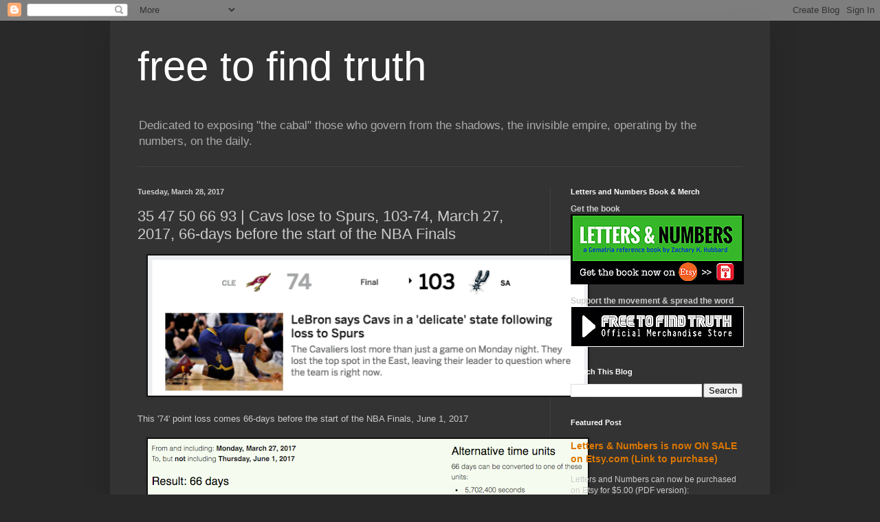

--- FILE ---
content_type: text/html; charset=UTF-8
request_url: https://freetofindtruth.blogspot.com/2017/03/47-50-66-93-cavs-lose-to-spurs-103-74.html
body_size: 23201
content:
<!DOCTYPE html>
<html class='v2' dir='ltr' lang='en'>
<head>
<link href='https://www.blogger.com/static/v1/widgets/335934321-css_bundle_v2.css' rel='stylesheet' type='text/css'/>
<meta content='width=1100' name='viewport'/>
<meta content='text/html; charset=UTF-8' http-equiv='Content-Type'/>
<meta content='blogger' name='generator'/>
<link href='https://freetofindtruth.blogspot.com/favicon.ico' rel='icon' type='image/x-icon'/>
<link href='http://freetofindtruth.blogspot.com/2017/03/47-50-66-93-cavs-lose-to-spurs-103-74.html' rel='canonical'/>
<link rel="alternate" type="application/atom+xml" title="free to find truth - Atom" href="https://freetofindtruth.blogspot.com/feeds/posts/default" />
<link rel="alternate" type="application/rss+xml" title="free to find truth - RSS" href="https://freetofindtruth.blogspot.com/feeds/posts/default?alt=rss" />
<link rel="service.post" type="application/atom+xml" title="free to find truth - Atom" href="https://www.blogger.com/feeds/4747577518405992000/posts/default" />

<link rel="alternate" type="application/atom+xml" title="free to find truth - Atom" href="https://freetofindtruth.blogspot.com/feeds/6109154033967375268/comments/default" />
<!--Can't find substitution for tag [blog.ieCssRetrofitLinks]-->
<link href='https://blogger.googleusercontent.com/img/b/R29vZ2xl/AVvXsEhOIF7sDVEHpNekze6gYpCst107BxxtTbVEZq39u54N3KBkstdipoAiA48XWmgK9wuFXhSamReEdVbC5HRjWiMYCTYPzVGk2ZMBXrk7iaklARui_7eL-9JWo-x2Y4qTLwjbO7E1gsZSfDo/s640/Screen+Shot+2017-03-28+at+8.00.53+AM.png' rel='image_src'/>
<meta content='http://freetofindtruth.blogspot.com/2017/03/47-50-66-93-cavs-lose-to-spurs-103-74.html' property='og:url'/>
<meta content='35 47 50 66 93 | Cavs lose to Spurs, 103-74, March 27, 2017, 66-days before the start of the NBA Finals ' property='og:title'/>
<meta content='   This &#39;74&#39; point loss comes 66-days before the start of the NBA Finals, June 1, 2017            Notice it was also 9 weeks and 3 days.  Sp...' property='og:description'/>
<meta content='https://blogger.googleusercontent.com/img/b/R29vZ2xl/AVvXsEhOIF7sDVEHpNekze6gYpCst107BxxtTbVEZq39u54N3KBkstdipoAiA48XWmgK9wuFXhSamReEdVbC5HRjWiMYCTYPzVGk2ZMBXrk7iaklARui_7eL-9JWo-x2Y4qTLwjbO7E1gsZSfDo/w1200-h630-p-k-no-nu/Screen+Shot+2017-03-28+at+8.00.53+AM.png' property='og:image'/>
<title>free to find truth: 35 47 50 66 93 | Cavs lose to Spurs, 103-74, March 27, 2017, 66-days before the start of the NBA Finals </title>
<style id='page-skin-1' type='text/css'><!--
/*
-----------------------------------------------
Blogger Template Style
Name:     Simple
Designer: Blogger
URL:      www.blogger.com
----------------------------------------------- */
/* Content
----------------------------------------------- */
body {
font: normal normal 12px Arial, Tahoma, Helvetica, FreeSans, sans-serif;
color: #cccccc;
background: #292929 none repeat scroll top left;
padding: 0 40px 40px 40px;
}
html body .region-inner {
min-width: 0;
max-width: 100%;
width: auto;
}
h2 {
font-size: 22px;
}
a:link {
text-decoration:none;
color: #dd7700;
}
a:visited {
text-decoration:none;
color: #cc6600;
}
a:hover {
text-decoration:underline;
color: #cc6600;
}
.body-fauxcolumn-outer .fauxcolumn-inner {
background: transparent none repeat scroll top left;
_background-image: none;
}
.body-fauxcolumn-outer .cap-top {
position: absolute;
z-index: 1;
height: 400px;
width: 100%;
}
.body-fauxcolumn-outer .cap-top .cap-left {
width: 100%;
background: transparent none repeat-x scroll top left;
_background-image: none;
}
.content-outer {
-moz-box-shadow: 0 0 40px rgba(0, 0, 0, .15);
-webkit-box-shadow: 0 0 5px rgba(0, 0, 0, .15);
-goog-ms-box-shadow: 0 0 10px #333333;
box-shadow: 0 0 40px rgba(0, 0, 0, .15);
margin-bottom: 1px;
}
.content-inner {
padding: 10px 10px;
}
.content-inner {
background-color: #333333;
}
/* Header
----------------------------------------------- */
.header-outer {
background: transparent none repeat-x scroll 0 -400px;
_background-image: none;
}
.Header h1 {
font: normal normal 60px Arial, Tahoma, Helvetica, FreeSans, sans-serif;
color: #ffffff;
text-shadow: -1px -1px 1px rgba(0, 0, 0, .2);
}
.Header h1 a {
color: #ffffff;
}
.Header .description {
font-size: 140%;
color: #aaaaaa;
}
.header-inner .Header .titlewrapper {
padding: 22px 30px;
}
.header-inner .Header .descriptionwrapper {
padding: 0 30px;
}
/* Tabs
----------------------------------------------- */
.tabs-inner .section:first-child {
border-top: 1px solid #404040;
}
.tabs-inner .section:first-child ul {
margin-top: -1px;
border-top: 1px solid #404040;
border-left: 0 solid #404040;
border-right: 0 solid #404040;
}
.tabs-inner .widget ul {
background: #222222 none repeat-x scroll 0 -800px;
_background-image: none;
border-bottom: 1px solid #404040;
margin-top: 0;
margin-left: -30px;
margin-right: -30px;
}
.tabs-inner .widget li a {
display: inline-block;
padding: .6em 1em;
font: normal normal 14px Arial, Tahoma, Helvetica, FreeSans, sans-serif;
color: #999999;
border-left: 1px solid #333333;
border-right: 0 solid #404040;
}
.tabs-inner .widget li:first-child a {
border-left: none;
}
.tabs-inner .widget li.selected a, .tabs-inner .widget li a:hover {
color: #ffffff;
background-color: #000000;
text-decoration: none;
}
/* Columns
----------------------------------------------- */
.main-outer {
border-top: 0 solid #404040;
}
.fauxcolumn-left-outer .fauxcolumn-inner {
border-right: 1px solid #404040;
}
.fauxcolumn-right-outer .fauxcolumn-inner {
border-left: 1px solid #404040;
}
/* Headings
----------------------------------------------- */
div.widget > h2,
div.widget h2.title {
margin: 0 0 1em 0;
font: normal bold 11px Arial, Tahoma, Helvetica, FreeSans, sans-serif;
color: #ffffff;
}
/* Widgets
----------------------------------------------- */
.widget .zippy {
color: #999999;
text-shadow: 2px 2px 1px rgba(0, 0, 0, .1);
}
.widget .popular-posts ul {
list-style: none;
}
/* Posts
----------------------------------------------- */
h2.date-header {
font: normal bold 11px Arial, Tahoma, Helvetica, FreeSans, sans-serif;
}
.date-header span {
background-color: transparent;
color: #cccccc;
padding: inherit;
letter-spacing: inherit;
margin: inherit;
}
.main-inner {
padding-top: 30px;
padding-bottom: 30px;
}
.main-inner .column-center-inner {
padding: 0 15px;
}
.main-inner .column-center-inner .section {
margin: 0 15px;
}
.post {
margin: 0 0 25px 0;
}
h3.post-title, .comments h4 {
font: normal normal 22px Arial, Tahoma, Helvetica, FreeSans, sans-serif;
margin: .75em 0 0;
}
.post-body {
font-size: 110%;
line-height: 1.4;
position: relative;
}
.post-body img, .post-body .tr-caption-container, .Profile img, .Image img,
.BlogList .item-thumbnail img {
padding: 0;
background: #111111;
border: 1px solid #111111;
-moz-box-shadow: 1px 1px 5px rgba(0, 0, 0, .1);
-webkit-box-shadow: 1px 1px 5px rgba(0, 0, 0, .1);
box-shadow: 1px 1px 5px rgba(0, 0, 0, .1);
}
.post-body img, .post-body .tr-caption-container {
padding: 1px;
}
.post-body .tr-caption-container {
color: #cccccc;
}
.post-body .tr-caption-container img {
padding: 0;
background: transparent;
border: none;
-moz-box-shadow: 0 0 0 rgba(0, 0, 0, .1);
-webkit-box-shadow: 0 0 0 rgba(0, 0, 0, .1);
box-shadow: 0 0 0 rgba(0, 0, 0, .1);
}
.post-header {
margin: 0 0 1.5em;
line-height: 1.6;
font-size: 90%;
}
.post-footer {
margin: 20px -2px 0;
padding: 5px 10px;
color: #888888;
background-color: #303030;
border-bottom: 1px solid #444444;
line-height: 1.6;
font-size: 90%;
}
#comments .comment-author {
padding-top: 1.5em;
border-top: 1px solid #404040;
background-position: 0 1.5em;
}
#comments .comment-author:first-child {
padding-top: 0;
border-top: none;
}
.avatar-image-container {
margin: .2em 0 0;
}
#comments .avatar-image-container img {
border: 1px solid #111111;
}
/* Comments
----------------------------------------------- */
.comments .comments-content .icon.blog-author {
background-repeat: no-repeat;
background-image: url([data-uri]);
}
.comments .comments-content .loadmore a {
border-top: 1px solid #999999;
border-bottom: 1px solid #999999;
}
.comments .comment-thread.inline-thread {
background-color: #303030;
}
.comments .continue {
border-top: 2px solid #999999;
}
/* Accents
---------------------------------------------- */
.section-columns td.columns-cell {
border-left: 1px solid #404040;
}
.blog-pager {
background: transparent none no-repeat scroll top center;
}
.blog-pager-older-link, .home-link,
.blog-pager-newer-link {
background-color: #333333;
padding: 5px;
}
.footer-outer {
border-top: 0 dashed #bbbbbb;
}
/* Mobile
----------------------------------------------- */
body.mobile  {
background-size: auto;
}
.mobile .body-fauxcolumn-outer {
background: transparent none repeat scroll top left;
}
.mobile .body-fauxcolumn-outer .cap-top {
background-size: 100% auto;
}
.mobile .content-outer {
-webkit-box-shadow: 0 0 3px rgba(0, 0, 0, .15);
box-shadow: 0 0 3px rgba(0, 0, 0, .15);
}
.mobile .tabs-inner .widget ul {
margin-left: 0;
margin-right: 0;
}
.mobile .post {
margin: 0;
}
.mobile .main-inner .column-center-inner .section {
margin: 0;
}
.mobile .date-header span {
padding: 0.1em 10px;
margin: 0 -10px;
}
.mobile h3.post-title {
margin: 0;
}
.mobile .blog-pager {
background: transparent none no-repeat scroll top center;
}
.mobile .footer-outer {
border-top: none;
}
.mobile .main-inner, .mobile .footer-inner {
background-color: #333333;
}
.mobile-index-contents {
color: #cccccc;
}
.mobile-link-button {
background-color: #dd7700;
}
.mobile-link-button a:link, .mobile-link-button a:visited {
color: #ffffff;
}
.mobile .tabs-inner .section:first-child {
border-top: none;
}
.mobile .tabs-inner .PageList .widget-content {
background-color: #000000;
color: #ffffff;
border-top: 1px solid #404040;
border-bottom: 1px solid #404040;
}
.mobile .tabs-inner .PageList .widget-content .pagelist-arrow {
border-left: 1px solid #404040;
}

--></style>
<style id='template-skin-1' type='text/css'><!--
body {
min-width: 960px;
}
.content-outer, .content-fauxcolumn-outer, .region-inner {
min-width: 960px;
max-width: 960px;
_width: 960px;
}
.main-inner .columns {
padding-left: 0;
padding-right: 310px;
}
.main-inner .fauxcolumn-center-outer {
left: 0;
right: 310px;
/* IE6 does not respect left and right together */
_width: expression(this.parentNode.offsetWidth -
parseInt("0") -
parseInt("310px") + 'px');
}
.main-inner .fauxcolumn-left-outer {
width: 0;
}
.main-inner .fauxcolumn-right-outer {
width: 310px;
}
.main-inner .column-left-outer {
width: 0;
right: 100%;
margin-left: -0;
}
.main-inner .column-right-outer {
width: 310px;
margin-right: -310px;
}
#layout {
min-width: 0;
}
#layout .content-outer {
min-width: 0;
width: 800px;
}
#layout .region-inner {
min-width: 0;
width: auto;
}
body#layout div.add_widget {
padding: 8px;
}
body#layout div.add_widget a {
margin-left: 32px;
}
--></style>
<link href='https://www.blogger.com/dyn-css/authorization.css?targetBlogID=4747577518405992000&amp;zx=faf68ad9-76a5-4b24-a3e6-55ca87d1fcee' media='none' onload='if(media!=&#39;all&#39;)media=&#39;all&#39;' rel='stylesheet'/><noscript><link href='https://www.blogger.com/dyn-css/authorization.css?targetBlogID=4747577518405992000&amp;zx=faf68ad9-76a5-4b24-a3e6-55ca87d1fcee' rel='stylesheet'/></noscript>
<meta name='google-adsense-platform-account' content='ca-host-pub-1556223355139109'/>
<meta name='google-adsense-platform-domain' content='blogspot.com'/>

</head>
<body class='loading variant-dark'>
<div class='navbar section' id='navbar' name='Navbar'><div class='widget Navbar' data-version='1' id='Navbar1'><script type="text/javascript">
    function setAttributeOnload(object, attribute, val) {
      if(window.addEventListener) {
        window.addEventListener('load',
          function(){ object[attribute] = val; }, false);
      } else {
        window.attachEvent('onload', function(){ object[attribute] = val; });
      }
    }
  </script>
<div id="navbar-iframe-container"></div>
<script type="text/javascript" src="https://apis.google.com/js/platform.js"></script>
<script type="text/javascript">
      gapi.load("gapi.iframes:gapi.iframes.style.bubble", function() {
        if (gapi.iframes && gapi.iframes.getContext) {
          gapi.iframes.getContext().openChild({
              url: 'https://www.blogger.com/navbar/4747577518405992000?po\x3d6109154033967375268\x26origin\x3dhttps://freetofindtruth.blogspot.com',
              where: document.getElementById("navbar-iframe-container"),
              id: "navbar-iframe"
          });
        }
      });
    </script><script type="text/javascript">
(function() {
var script = document.createElement('script');
script.type = 'text/javascript';
script.src = '//pagead2.googlesyndication.com/pagead/js/google_top_exp.js';
var head = document.getElementsByTagName('head')[0];
if (head) {
head.appendChild(script);
}})();
</script>
</div></div>
<div class='body-fauxcolumns'>
<div class='fauxcolumn-outer body-fauxcolumn-outer'>
<div class='cap-top'>
<div class='cap-left'></div>
<div class='cap-right'></div>
</div>
<div class='fauxborder-left'>
<div class='fauxborder-right'></div>
<div class='fauxcolumn-inner'>
</div>
</div>
<div class='cap-bottom'>
<div class='cap-left'></div>
<div class='cap-right'></div>
</div>
</div>
</div>
<div class='content'>
<div class='content-fauxcolumns'>
<div class='fauxcolumn-outer content-fauxcolumn-outer'>
<div class='cap-top'>
<div class='cap-left'></div>
<div class='cap-right'></div>
</div>
<div class='fauxborder-left'>
<div class='fauxborder-right'></div>
<div class='fauxcolumn-inner'>
</div>
</div>
<div class='cap-bottom'>
<div class='cap-left'></div>
<div class='cap-right'></div>
</div>
</div>
</div>
<div class='content-outer'>
<div class='content-cap-top cap-top'>
<div class='cap-left'></div>
<div class='cap-right'></div>
</div>
<div class='fauxborder-left content-fauxborder-left'>
<div class='fauxborder-right content-fauxborder-right'></div>
<div class='content-inner'>
<header>
<div class='header-outer'>
<div class='header-cap-top cap-top'>
<div class='cap-left'></div>
<div class='cap-right'></div>
</div>
<div class='fauxborder-left header-fauxborder-left'>
<div class='fauxborder-right header-fauxborder-right'></div>
<div class='region-inner header-inner'>
<div class='header section' id='header' name='Header'><div class='widget Header' data-version='1' id='Header1'>
<div id='header-inner'>
<div class='titlewrapper'>
<h1 class='title'>
<a href='https://freetofindtruth.blogspot.com/'>
free to find truth
</a>
</h1>
</div>
<div class='descriptionwrapper'>
<p class='description'><span>Dedicated to exposing "the cabal" those who govern from the shadows, the invisible empire, operating by the numbers, on the daily.</span></p>
</div>
</div>
</div></div>
</div>
</div>
<div class='header-cap-bottom cap-bottom'>
<div class='cap-left'></div>
<div class='cap-right'></div>
</div>
</div>
</header>
<div class='tabs-outer'>
<div class='tabs-cap-top cap-top'>
<div class='cap-left'></div>
<div class='cap-right'></div>
</div>
<div class='fauxborder-left tabs-fauxborder-left'>
<div class='fauxborder-right tabs-fauxborder-right'></div>
<div class='region-inner tabs-inner'>
<div class='tabs no-items section' id='crosscol' name='Cross-Column'></div>
<div class='tabs no-items section' id='crosscol-overflow' name='Cross-Column 2'></div>
</div>
</div>
<div class='tabs-cap-bottom cap-bottom'>
<div class='cap-left'></div>
<div class='cap-right'></div>
</div>
</div>
<div class='main-outer'>
<div class='main-cap-top cap-top'>
<div class='cap-left'></div>
<div class='cap-right'></div>
</div>
<div class='fauxborder-left main-fauxborder-left'>
<div class='fauxborder-right main-fauxborder-right'></div>
<div class='region-inner main-inner'>
<div class='columns fauxcolumns'>
<div class='fauxcolumn-outer fauxcolumn-center-outer'>
<div class='cap-top'>
<div class='cap-left'></div>
<div class='cap-right'></div>
</div>
<div class='fauxborder-left'>
<div class='fauxborder-right'></div>
<div class='fauxcolumn-inner'>
</div>
</div>
<div class='cap-bottom'>
<div class='cap-left'></div>
<div class='cap-right'></div>
</div>
</div>
<div class='fauxcolumn-outer fauxcolumn-left-outer'>
<div class='cap-top'>
<div class='cap-left'></div>
<div class='cap-right'></div>
</div>
<div class='fauxborder-left'>
<div class='fauxborder-right'></div>
<div class='fauxcolumn-inner'>
</div>
</div>
<div class='cap-bottom'>
<div class='cap-left'></div>
<div class='cap-right'></div>
</div>
</div>
<div class='fauxcolumn-outer fauxcolumn-right-outer'>
<div class='cap-top'>
<div class='cap-left'></div>
<div class='cap-right'></div>
</div>
<div class='fauxborder-left'>
<div class='fauxborder-right'></div>
<div class='fauxcolumn-inner'>
</div>
</div>
<div class='cap-bottom'>
<div class='cap-left'></div>
<div class='cap-right'></div>
</div>
</div>
<!-- corrects IE6 width calculation -->
<div class='columns-inner'>
<div class='column-center-outer'>
<div class='column-center-inner'>
<div class='main section' id='main' name='Main'><div class='widget Blog' data-version='1' id='Blog1'>
<div class='blog-posts hfeed'>

          <div class="date-outer">
        
<h2 class='date-header'><span>Tuesday, March 28, 2017</span></h2>

          <div class="date-posts">
        
<div class='post-outer'>
<div class='post hentry uncustomized-post-template' itemprop='blogPost' itemscope='itemscope' itemtype='http://schema.org/BlogPosting'>
<meta content='https://blogger.googleusercontent.com/img/b/R29vZ2xl/AVvXsEhOIF7sDVEHpNekze6gYpCst107BxxtTbVEZq39u54N3KBkstdipoAiA48XWmgK9wuFXhSamReEdVbC5HRjWiMYCTYPzVGk2ZMBXrk7iaklARui_7eL-9JWo-x2Y4qTLwjbO7E1gsZSfDo/s640/Screen+Shot+2017-03-28+at+8.00.53+AM.png' itemprop='image_url'/>
<meta content='4747577518405992000' itemprop='blogId'/>
<meta content='6109154033967375268' itemprop='postId'/>
<a name='6109154033967375268'></a>
<h3 class='post-title entry-title' itemprop='name'>
35 47 50 66 93 | Cavs lose to Spurs, 103-74, March 27, 2017, 66-days before the start of the NBA Finals 
</h3>
<div class='post-header'>
<div class='post-header-line-1'></div>
</div>
<div class='post-body entry-content' id='post-body-6109154033967375268' itemprop='description articleBody'>
<div class="separator" style="clear: both; text-align: center;">
<a href="https://blogger.googleusercontent.com/img/b/R29vZ2xl/AVvXsEhOIF7sDVEHpNekze6gYpCst107BxxtTbVEZq39u54N3KBkstdipoAiA48XWmgK9wuFXhSamReEdVbC5HRjWiMYCTYPzVGk2ZMBXrk7iaklARui_7eL-9JWo-x2Y4qTLwjbO7E1gsZSfDo/s1600/Screen+Shot+2017-03-28+at+8.00.53+AM.png" imageanchor="1" style="margin-left: 1em; margin-right: 1em;"><img border="0" height="204" src="https://blogger.googleusercontent.com/img/b/R29vZ2xl/AVvXsEhOIF7sDVEHpNekze6gYpCst107BxxtTbVEZq39u54N3KBkstdipoAiA48XWmgK9wuFXhSamReEdVbC5HRjWiMYCTYPzVGk2ZMBXrk7iaklARui_7eL-9JWo-x2Y4qTLwjbO7E1gsZSfDo/s640/Screen+Shot+2017-03-28+at+8.00.53+AM.png" width="640" /></a></div>
<br />
This '74' point loss comes 66-days before the start of the NBA Finals, June 1, 2017<br />
<br />
<div class="separator" style="clear: both; text-align: center;">
<a href="https://blogger.googleusercontent.com/img/b/R29vZ2xl/AVvXsEiGfGOyAR5mcMo2og809bzTHXzWtQZwXN3iLt0mk6JjZ4gUmHIJMMJB67O_2cs5ZhD6eZFDEneidsaSZSmOXmjgd_kkhNxIouP6mMbhp1Hr5vM9lxGRQg77F6ygYlLeUiKCOSLLKN2NyHA/s1600/Screen+Shot+2017-03-28+at+8.01.19+AM.png" imageanchor="1" style="margin-left: 1em; margin-right: 1em;"><img border="0" height="160" src="https://blogger.googleusercontent.com/img/b/R29vZ2xl/AVvXsEiGfGOyAR5mcMo2og809bzTHXzWtQZwXN3iLt0mk6JjZ4gUmHIJMMJB67O_2cs5ZhD6eZFDEneidsaSZSmOXmjgd_kkhNxIouP6mMbhp1Hr5vM9lxGRQg77F6ygYlLeUiKCOSLLKN2NyHA/s640/Screen+Shot+2017-03-28+at+8.01.19+AM.png" width="640" /></a></div>
<br />
<div class="separator" style="clear: both; text-align: center;">
<a href="https://blogger.googleusercontent.com/img/b/R29vZ2xl/AVvXsEg2tNw_KLXOCHnXBpgLKB_4SIMen0vNKMP14jUJxYOF6KHyNl6MUfBT-oLEDxmKHIbhxt6KZgjzQKtNm_5SMtFBoiOBzLQjrl4-_oX2pBJDIOhbZygrwZxJMJo9izlN0sZuV9Xr3xPSLC4/s1600/Screen+Shot+2017-03-28+at+8.01.28+AM.png" imageanchor="1" style="margin-left: 1em; margin-right: 1em;"><img border="0" height="41" src="https://blogger.googleusercontent.com/img/b/R29vZ2xl/AVvXsEg2tNw_KLXOCHnXBpgLKB_4SIMen0vNKMP14jUJxYOF6KHyNl6MUfBT-oLEDxmKHIbhxt6KZgjzQKtNm_5SMtFBoiOBzLQjrl4-_oX2pBJDIOhbZygrwZxJMJo9izlN0sZuV9Xr3xPSLC4/s400/Screen+Shot+2017-03-28+at+8.01.28+AM.png" width="400" /></a></div>
<br />
<div class="separator" style="clear: both; text-align: center;">
<a href="https://blogger.googleusercontent.com/img/b/R29vZ2xl/AVvXsEg_7NTFB1_ZAkE7ykix3XU3KRKRnBHHbcA3yvDjqpQ4uofOZKlkdrt7H8x03-MsBUeNXqIrurK7tlHQmbRC6LFAk7mkc-ktQ59qxIw6MsOZYIPPWFzoB16D7VVbxH5b2zve8gkbczZKlgM/s1600/Screen+Shot+2017-03-28+at+8.01.38+AM.png" imageanchor="1" style="margin-left: 1em; margin-right: 1em;"><img border="0" height="27" src="https://blogger.googleusercontent.com/img/b/R29vZ2xl/AVvXsEg_7NTFB1_ZAkE7ykix3XU3KRKRnBHHbcA3yvDjqpQ4uofOZKlkdrt7H8x03-MsBUeNXqIrurK7tlHQmbRC6LFAk7mkc-ktQ59qxIw6MsOZYIPPWFzoB16D7VVbxH5b2zve8gkbczZKlgM/s400/Screen+Shot+2017-03-28+at+8.01.38+AM.png" width="400" /></a></div>
<br />
Notice it was also 9 weeks and 3 days. &nbsp;Spurs have Gematria of '93' and more.<br />
<br />
<div class="separator" style="clear: both; text-align: center;">
<a href="https://blogger.googleusercontent.com/img/b/R29vZ2xl/AVvXsEgrl4K3fpaWSIa-pdK0DvzrYBUafyGvPJNrfwmXha-2E0MREMCZdxchXyyO7HDFHZaJBtFWzwiRa7oDKZm-bAdN7fkGGkXfw-ytKssA7pJosvmk0GaFSJFLlaAJ-NRGZxFnda-nfAmkLho/s1600/Screen+Shot+2017-03-28+at+8.01.51+AM.png" imageanchor="1" style="margin-left: 1em; margin-right: 1em;"><img border="0" height="188" src="https://blogger.googleusercontent.com/img/b/R29vZ2xl/AVvXsEgrl4K3fpaWSIa-pdK0DvzrYBUafyGvPJNrfwmXha-2E0MREMCZdxchXyyO7HDFHZaJBtFWzwiRa7oDKZm-bAdN7fkGGkXfw-ytKssA7pJosvmk0GaFSJFLlaAJ-NRGZxFnda-nfAmkLho/s320/Screen+Shot+2017-03-28+at+8.01.51+AM.png" width="320" /></a></div>
<br />
<div class="separator" style="clear: both; text-align: center;">
<a href="https://blogger.googleusercontent.com/img/b/R29vZ2xl/AVvXsEiftQ9meOmTqYBd8TrPiX9oHcMvqJgv3pxqvfw0Pc-sAzbUcRyBuhKocZNjVSspaKjFNjglTFBatHG4ALhl-ulAPCncNpzMw1dz9bqElzAMAlplQoRAhNsBH0gaOaxnl-ktUBGwqzEBX5g/s1600/Screen+Shot+2017-03-28+at+8.02.19+AM.png" imageanchor="1" style="margin-left: 1em; margin-right: 1em;"><img border="0" height="122" src="https://blogger.googleusercontent.com/img/b/R29vZ2xl/AVvXsEiftQ9meOmTqYBd8TrPiX9oHcMvqJgv3pxqvfw0Pc-sAzbUcRyBuhKocZNjVSspaKjFNjglTFBatHG4ALhl-ulAPCncNpzMw1dz9bqElzAMAlplQoRAhNsBH0gaOaxnl-ktUBGwqzEBX5g/s640/Screen+Shot+2017-03-28+at+8.02.19+AM.png" width="640" /></a></div>
<br />
<a href="http://www.espn.com/nba/boxscore?gameId=400900494">http://www.espn.com/nba/boxscore?gameId=400900494</a><br />
<br />
Notice the Cavs starters scored 50-points, which connects to '66' as well.<br />
<br />
<div class="separator" style="clear: both; text-align: center;">
<a href="https://blogger.googleusercontent.com/img/b/R29vZ2xl/AVvXsEi76ebGIXfeGhc38aak7zLnlCVCbk8Gs5M6W3Ddirii_tya_ZdbBeYCBpwWYaN13R78zCk0qn7PMsKimfbbnFDxq1YIUd71AcKKw2pMCzaPiofirJFSKFrWpw9l10lZ7PshmUn-2E-PhDk/s1600/Screen+Shot+2017-03-28+at+8.02.41+AM.png" imageanchor="1" style="margin-left: 1em; margin-right: 1em;"><img border="0" height="38" src="https://blogger.googleusercontent.com/img/b/R29vZ2xl/AVvXsEi76ebGIXfeGhc38aak7zLnlCVCbk8Gs5M6W3Ddirii_tya_ZdbBeYCBpwWYaN13R78zCk0qn7PMsKimfbbnFDxq1YIUd71AcKKw2pMCzaPiofirJFSKFrWpw9l10lZ7PshmUn-2E-PhDk/s320/Screen+Shot+2017-03-28+at+8.02.41+AM.png" width="320" /></a></div>
<div class="separator" style="clear: both; text-align: center;">
<br /></div>
<div class="separator" style="clear: both; text-align: left;">
Notice also the Cavs are stuck on 47-wins. &nbsp;This is their 47th season, a special number to Ohio. &nbsp;The date of this game was also played on a date with '47' numerology. &nbsp;<i>47, the reflection of 74.</i></div>
<div class="separator" style="clear: both; text-align: left;">
<br /></div>
<div class="separator" style="clear: both; text-align: center;">
<a href="https://blogger.googleusercontent.com/img/b/R29vZ2xl/AVvXsEiZu5olEovgNNJuKqodKUt1PJh8dNRl0qwgkpTLd-t-SuJmvV8nQqEW6uVTgSh-kV6lUrjiK1hsoYUZE71TMeonHR3A_uSgIn6ZA9reXQ6NCJtC-Lqp_byuC0nGxXwLWoGQtkccFUPia_8/s1600/Screen+Shot+2017-03-28+at+8.05.17+AM.png" imageanchor="1" style="margin-left: 1em; margin-right: 1em;"><img border="0" height="37" src="https://blogger.googleusercontent.com/img/b/R29vZ2xl/AVvXsEiZu5olEovgNNJuKqodKUt1PJh8dNRl0qwgkpTLd-t-SuJmvV8nQqEW6uVTgSh-kV6lUrjiK1hsoYUZE71TMeonHR3A_uSgIn6ZA9reXQ6NCJtC-Lqp_byuC0nGxXwLWoGQtkccFUPia_8/s320/Screen+Shot+2017-03-28+at+8.05.17+AM.png" width="320" /></a></div>
<div class="separator" style="clear: both; text-align: left;">
<br /></div>
<div class="separator" style="clear: both; text-align: left;">
As for losing to the Spurs with 103-points, remember the Cavs won the NBA Finals last season in their 103rd game of the year. &nbsp;103 is the 27th prime, and LeBron scored 27 in Game 7.</div>
<div class="separator" style="clear: both; text-align: left;">
<br /></div>
<div class="separator" style="clear: both; text-align: left;">
ALSO, the last time the Spurs and Cavs played, was a span of 66-days earlier, or 9-weeks and 3-days.</div>
<div class="separator" style="clear: both; text-align: left;">
<br /></div>
<div class="separator" style="clear: both; text-align: center;">
<a href="https://blogger.googleusercontent.com/img/b/R29vZ2xl/AVvXsEiqdbutTTVrQ0JvXuYzxM0twex5BMTpPJ5M15sVJSnf5Yu7CKOTAKyiFu3tA4ulMZO-AagSsFMy7XOjLjFQyqIrAjZHDEnq4_xGpX7PLk_CHjScNtZxwV-6QFpUIb8dbSEyuktGeWqqZ0k/s1600/Screen+Shot+2017-03-28+at+8.07.34+AM.png" imageanchor="1" style="margin-left: 1em; margin-right: 1em;"><img border="0" height="122" src="https://blogger.googleusercontent.com/img/b/R29vZ2xl/AVvXsEiqdbutTTVrQ0JvXuYzxM0twex5BMTpPJ5M15sVJSnf5Yu7CKOTAKyiFu3tA4ulMZO-AagSsFMy7XOjLjFQyqIrAjZHDEnq4_xGpX7PLk_CHjScNtZxwV-6QFpUIb8dbSEyuktGeWqqZ0k/s640/Screen+Shot+2017-03-28+at+8.07.34+AM.png" width="640" /></a></div>
<br />
<div class="separator" style="clear: both; text-align: center;">
<a href="https://blogger.googleusercontent.com/img/b/R29vZ2xl/AVvXsEj7f14hImnaXlu5cqZwncl2WGLSqpFyvzIqs8eZuAngNdqHaKVxuyJN4PF-ScuI6VYbCgYRICiZ4YlMBKvx-r5yijarkJgYF3HUKNdp-L3AyGOWjdDVUIHgbr4m8pHr8XG09koD0XdbiIs/s1600/Screen+Shot+2017-03-28+at+8.08.02+AM.png" imageanchor="1" style="margin-left: 1em; margin-right: 1em;"><img border="0" height="158" src="https://blogger.googleusercontent.com/img/b/R29vZ2xl/AVvXsEj7f14hImnaXlu5cqZwncl2WGLSqpFyvzIqs8eZuAngNdqHaKVxuyJN4PF-ScuI6VYbCgYRICiZ4YlMBKvx-r5yijarkJgYF3HUKNdp-L3AyGOWjdDVUIHgbr4m8pHr8XG09koD0XdbiIs/s640/Screen+Shot+2017-03-28+at+8.08.02+AM.png" width="640" /></a></div>
<div class="separator" style="clear: both; text-align: center;">
<br /></div>
<div class="separator" style="clear: both; text-align: left;">
Reportedly, LeBron was also injured during the game by David Lee.</div>
<div class="separator" style="clear: both; text-align: left;">
<br /></div>
<div class="separator" style="clear: both; text-align: center;">
<a href="https://blogger.googleusercontent.com/img/b/R29vZ2xl/AVvXsEj6ZDHNEavwcP4qr7ltSZLrfmR0FXHvrADQOv4bWJxbXFiU-vpx5WgK2H6eBdU8Naleipa1oKlk-2fLsbBdDdqm0-IwkY1Z_zUSEbsDBoech16EwxtB4MzN_damRjT22LsxQwlgKBHYKIM/s1600/Screen+Shot+2017-03-28+at+11.54.36+AM.png" imageanchor="1" style="margin-left: 1em; margin-right: 1em;"><img border="0" height="292" src="https://blogger.googleusercontent.com/img/b/R29vZ2xl/AVvXsEj6ZDHNEavwcP4qr7ltSZLrfmR0FXHvrADQOv4bWJxbXFiU-vpx5WgK2H6eBdU8Naleipa1oKlk-2fLsbBdDdqm0-IwkY1Z_zUSEbsDBoech16EwxtB4MzN_damRjT22LsxQwlgKBHYKIM/s640/Screen+Shot+2017-03-28+at+11.54.36+AM.png" width="640" /></a></div>
<br />
<a href="http://www.cbssports.com/nba/news/watch-lebron-james-says-hell-be-ok-after-leaving-cavs-spurs-rout-with-injury/">http://www.cbssports.com/nba/news/watch-lebron-james-says-hell-be-ok-after-leaving-cavs-spurs-rout-with-injury/</a><br />
<br />
David Lee connects to King James through '35'.<br />
<br />
<div class="separator" style="clear: both; text-align: center;">
<a href="https://blogger.googleusercontent.com/img/b/R29vZ2xl/AVvXsEhWNcPjSFaCYqvgg-lGnv_F_x6T6wfRpTLfIBMxTZ23sCM1tlkdLJLeuddhgEkqv5YH0-DhRVMo0MHvuzhAytOL-JPHKQdBw0iZEF7wsk8mkHK0EAKTp7OQM6Jjw7h45lf9tQhaTp1fB1s/s1600/Screen+Shot+2017-03-28+at+11.54.50+AM.png" imageanchor="1" style="margin-left: 1em; margin-right: 1em;"><img border="0" height="28" src="https://blogger.googleusercontent.com/img/b/R29vZ2xl/AVvXsEhWNcPjSFaCYqvgg-lGnv_F_x6T6wfRpTLfIBMxTZ23sCM1tlkdLJLeuddhgEkqv5YH0-DhRVMo0MHvuzhAytOL-JPHKQdBw0iZEF7wsk8mkHK0EAKTp7OQM6Jjw7h45lf9tQhaTp1fB1s/s320/Screen+Shot+2017-03-28+at+11.54.50+AM.png" width="320" /></a></div>
<br />
<div class="separator" style="clear: both; text-align: center;">
<a href="https://blogger.googleusercontent.com/img/b/R29vZ2xl/AVvXsEim_mdiTbnUYeMola7yZlBbew6kCYxPHYJr5HXwXuELvNKvyiBatq7oS0QcsfgJ3dRFVnJj3NJVxSEDJ-SQBQGvs1PmrEs4uyo9Yd1wZoXbghd53wUC5FD5UqElTuNo_s0bQjAVgtPbWF4/s1600/Screen+Shot+2017-03-28+at+11.54.57+AM.png" imageanchor="1" style="margin-left: 1em; margin-right: 1em;"><img border="0" height="25" src="https://blogger.googleusercontent.com/img/b/R29vZ2xl/AVvXsEim_mdiTbnUYeMola7yZlBbew6kCYxPHYJr5HXwXuELvNKvyiBatq7oS0QcsfgJ3dRFVnJj3NJVxSEDJ-SQBQGvs1PmrEs4uyo9Yd1wZoXbghd53wUC5FD5UqElTuNo_s0bQjAVgtPbWF4/s320/Screen+Shot+2017-03-28+at+11.54.57+AM.png" width="320" /></a></div>
<div class="separator" style="clear: both; text-align: left;">
<br /></div>
<div style='clear: both;'></div>
</div>
<div class='post-footer'>
<div class='post-footer-line post-footer-line-1'>
<span class='post-author vcard'>
Posted by
<span class='fn' itemprop='author' itemscope='itemscope' itemtype='http://schema.org/Person'>
<meta content='https://www.blogger.com/profile/03211656012910428316' itemprop='url'/>
<a class='g-profile' href='https://www.blogger.com/profile/03211656012910428316' rel='author' title='author profile'>
<span itemprop='name'>Zachary K. Hubbard</span>
</a>
</span>
</span>
<span class='post-timestamp'>
at
<meta content='http://freetofindtruth.blogspot.com/2017/03/47-50-66-93-cavs-lose-to-spurs-103-74.html' itemprop='url'/>
<a class='timestamp-link' href='https://freetofindtruth.blogspot.com/2017/03/47-50-66-93-cavs-lose-to-spurs-103-74.html' rel='bookmark' title='permanent link'><abbr class='published' itemprop='datePublished' title='2017-03-28T08:07:00-07:00'>8:07&#8239;AM</abbr></a>
</span>
<span class='post-comment-link'>
</span>
<span class='post-icons'>
<span class='item-control blog-admin pid-1448231629'>
<a href='https://www.blogger.com/post-edit.g?blogID=4747577518405992000&postID=6109154033967375268&from=pencil' title='Edit Post'>
<img alt='' class='icon-action' height='18' src='https://resources.blogblog.com/img/icon18_edit_allbkg.gif' width='18'/>
</a>
</span>
</span>
<div class='post-share-buttons goog-inline-block'>
<a class='goog-inline-block share-button sb-email' href='https://www.blogger.com/share-post.g?blogID=4747577518405992000&postID=6109154033967375268&target=email' target='_blank' title='Email This'><span class='share-button-link-text'>Email This</span></a><a class='goog-inline-block share-button sb-blog' href='https://www.blogger.com/share-post.g?blogID=4747577518405992000&postID=6109154033967375268&target=blog' onclick='window.open(this.href, "_blank", "height=270,width=475"); return false;' target='_blank' title='BlogThis!'><span class='share-button-link-text'>BlogThis!</span></a><a class='goog-inline-block share-button sb-twitter' href='https://www.blogger.com/share-post.g?blogID=4747577518405992000&postID=6109154033967375268&target=twitter' target='_blank' title='Share to X'><span class='share-button-link-text'>Share to X</span></a><a class='goog-inline-block share-button sb-facebook' href='https://www.blogger.com/share-post.g?blogID=4747577518405992000&postID=6109154033967375268&target=facebook' onclick='window.open(this.href, "_blank", "height=430,width=640"); return false;' target='_blank' title='Share to Facebook'><span class='share-button-link-text'>Share to Facebook</span></a><a class='goog-inline-block share-button sb-pinterest' href='https://www.blogger.com/share-post.g?blogID=4747577518405992000&postID=6109154033967375268&target=pinterest' target='_blank' title='Share to Pinterest'><span class='share-button-link-text'>Share to Pinterest</span></a>
</div>
</div>
<div class='post-footer-line post-footer-line-2'>
<span class='post-labels'>
</span>
</div>
<div class='post-footer-line post-footer-line-3'>
<span class='post-location'>
</span>
</div>
</div>
</div>
<div class='comments' id='comments'>
<a name='comments'></a>
<h4>No comments:</h4>
<div id='Blog1_comments-block-wrapper'>
<dl class='avatar-comment-indent' id='comments-block'>
</dl>
</div>
<p class='comment-footer'>
<div class='comment-form'>
<a name='comment-form'></a>
<h4 id='comment-post-message'>Post a Comment</h4>
<p>
</p>
<p>Note: Only a member of this blog may post a comment.</p>
<a href='https://www.blogger.com/comment/frame/4747577518405992000?po=6109154033967375268&hl=en&saa=85391&origin=https://freetofindtruth.blogspot.com' id='comment-editor-src'></a>
<iframe allowtransparency='true' class='blogger-iframe-colorize blogger-comment-from-post' frameborder='0' height='410px' id='comment-editor' name='comment-editor' src='' width='100%'></iframe>
<script src='https://www.blogger.com/static/v1/jsbin/2830521187-comment_from_post_iframe.js' type='text/javascript'></script>
<script type='text/javascript'>
      BLOG_CMT_createIframe('https://www.blogger.com/rpc_relay.html');
    </script>
</div>
</p>
</div>
</div>

        </div></div>
      
</div>
<div class='blog-pager' id='blog-pager'>
<span id='blog-pager-newer-link'>
<a class='blog-pager-newer-link' href='https://freetofindtruth.blogspot.com/2017/03/time-how-pi-got-its-name-march-14-2017.html' id='Blog1_blog-pager-newer-link' title='Newer Post'>Newer Post</a>
</span>
<span id='blog-pager-older-link'>
<a class='blog-pager-older-link' href='https://freetofindtruth.blogspot.com/2017/03/43-223-goats-and-freemasons-cubs-curse.html' id='Blog1_blog-pager-older-link' title='Older Post'>Older Post</a>
</span>
<a class='home-link' href='https://freetofindtruth.blogspot.com/'>Home</a>
</div>
<div class='clear'></div>
<div class='post-feeds'>
<div class='feed-links'>
Subscribe to:
<a class='feed-link' href='https://freetofindtruth.blogspot.com/feeds/6109154033967375268/comments/default' target='_blank' type='application/atom+xml'>Post Comments (Atom)</a>
</div>
</div>
</div></div>
</div>
</div>
<div class='column-left-outer'>
<div class='column-left-inner'>
<aside>
</aside>
</div>
</div>
<div class='column-right-outer'>
<div class='column-right-inner'>
<aside>
<div class='sidebar section' id='sidebar-right-1'><div class='widget HTML' data-version='1' id='HTML1'>
<h2 class='title'>Letters and Numbers Book &amp; Merch</h2>
<div class='widget-content'>
<span style="font-weight:bold;">Get the book</span>
<a align="center"><a target="_blank" href="https://www.etsy.com/listing/591506600/letters-numbers? ref=freetofindtruth"><img src="https://i.imgur.com/RFthzlT.jpg" alt="https://i.imgur.com/RFthzlT.jpg" style="border: 1px solid #000000" align="center" width="250" height="100" /></a></a><br />
<br />
<span style="font-weight:bold;">Support the movement & spread the word</span>
<a align="center"><a target="_blank" href="https://www.zazzle.com/freetofindtruth/products? pg=1&st=Title rf=238376631215602531"><img src="https://i.imgur.com/Kuz5J4N.jpg" alt="https://i.imgur.com/Kuz5J4N.jpg" style="border: 1px solid #FFFFFF" align="center" width="250" height="57" /></a></a>
</div>
<div class='clear'></div>
</div><div class='widget BlogSearch' data-version='1' id='BlogSearch1'>
<h2 class='title'>Search This Blog</h2>
<div class='widget-content'>
<div id='BlogSearch1_form'>
<form action='https://freetofindtruth.blogspot.com/search' class='gsc-search-box' target='_top'>
<table cellpadding='0' cellspacing='0' class='gsc-search-box'>
<tbody>
<tr>
<td class='gsc-input'>
<input autocomplete='off' class='gsc-input' name='q' size='10' title='search' type='text' value=''/>
</td>
<td class='gsc-search-button'>
<input class='gsc-search-button' title='search' type='submit' value='Search'/>
</td>
</tr>
</tbody>
</table>
</form>
</div>
</div>
<div class='clear'></div>
</div><div class='widget FeaturedPost' data-version='1' id='FeaturedPost1'>
<h2 class='title'>Featured Post</h2>
<div class='post-summary'>
<h3><a href='https://freetofindtruth.blogspot.com/2018/04/letters-numbers-is-now-available-on.html'>Letters &amp; Numbers is now ON SALE on Etsy.com (Link to purchase)</a></h3>
<p>
   Letters and Numbers can now be purchased on Etsy for $5.00 (PDF version):  https://www.etsy.com/listing/591506600/letters-numbers?ref=lis...
</p>
<img class='image' src='https://blogger.googleusercontent.com/img/b/R29vZ2xl/AVvXsEjuqipUgiJXfWb6eUEmQXbbrSjy829BdmLkrUUi0Xbw0fZt4A_pfYXLXsnw3llSx31bzwsOSgeZ9po9vILyE0BVx54V7UnQzE7u3PED9pasU7pgAEvJ15zRXxyuxtAOkZIPmmXx_gh3YQE/s640/Letters_and_Numbers_Cover.png'/>
</div>
<style type='text/css'>
    .image {
      width: 100%;
    }
  </style>
<div class='clear'></div>
</div><div class='widget PopularPosts' data-version='1' id='PopularPosts1'>
<h2>Popular Posts</h2>
<div class='widget-content popular-posts'>
<ul>
<li>
<div class='item-content'>
<div class='item-thumbnail'>
<a href='https://freetofindtruth.blogspot.com/2016/10/truthseeker-network-revolution-donation.html' target='_blank'>
<img alt='' border='0' src='https://lh3.googleusercontent.com/blogger_img_proxy/AEn0k_ucWXXnXLYYg6vM4vhZMvVmvyZUEiPoYcabFuMxBKr9iy4D7izttmrhRD6B2gneZ7ZB9PcA3e0aVBKBubWTrMZFuJQ0I8Pd0jKvYQ=w72-h72-n-k-no-nu'/>
</a>
</div>
<div class='item-title'><a href='https://freetofindtruth.blogspot.com/2016/10/truthseeker-network-revolution-donation.html'>Truthseeker Network Revolution | Donation Page & Video ($14,000+ donated so far!)</a></div>
<div class='item-snippet'> Update:  &#160;The campaign will continue through April!         To donate, please use the link as follows:   https://www.razoo.com/us/story/Rma...</div>
</div>
<div style='clear: both;'></div>
</li>
<li>
<div class='item-content'>
<div class='item-thumbnail'>
<a href='https://freetofindtruth.blogspot.com/2016/12/reader-contributions-94-giants-cowboys.html' target='_blank'>
<img alt='' border='0' src='https://blogger.googleusercontent.com/img/b/R29vZ2xl/AVvXsEg03aBOkr9RFXZKBgvUMzzyPEYwBhDdu97X4ps9tH-BsWQ01SgVTByiMpEaVeqmIY6CtgNkTAkW4N0Vas4GLROHGOhoIKj9KREa86kKsqInSnX28onminq7tbzrWSWhPJWOxb6tb-WiYXVe/w72-h72-p-k-no-nu/Screen+Shot+2016-12-12+at+8.44.45+AM.png'/>
</a>
</div>
<div class='item-title'><a href='https://freetofindtruth.blogspot.com/2016/12/reader-contributions-94-giants-cowboys.html'>Reader Contributions | "94", the Giants, the Cowboys, the Colts +SNF, Cowboys @ Dallas, December 11, 2016</a></div>
<div class='item-snippet'> These comments were left in various NFL threads yesterday. &#160;Perhaps together, they give us a picture of the road ahead for the NFL season, ...</div>
</div>
<div style='clear: both;'></div>
</li>
<li>
<div class='item-content'>
<div class='item-thumbnail'>
<a href='https://freetofindtruth.blogspot.com/2016/11/48-93-152-cubs-defeat-indians-game-6-of.html' target='_blank'>
<img alt='' border='0' src='https://blogger.googleusercontent.com/img/b/R29vZ2xl/AVvXsEiiY7AW1A6P298Sph2r2BKmDSN-bH6GSDN8bLDPwBKWdk7QDzRglVPes1zvMJZG0KmFUFJ_1trh5kxkkFlkYJcP6XrDSp9HiA5N3hdEU7jNOCTMRZAH6HjcogcgNxCPQzU-lHPSDmvo_DU/w72-h72-p-k-no-nu/Screen+Shot+2016-11-01+at+8.54.04+PM.png'/>
</a>
</div>
<div class='item-title'><a href='https://freetofindtruth.blogspot.com/2016/11/48-93-152-cubs-defeat-indians-game-6-of.html'>48 93 152 | Cubs defeat Indians, Game 6 of World Series, November 1, 2016</a></div>
<div class='item-snippet'>   Did I not say &#39;93&#39; was the number on the game? &#160;This is giving me de ja vu from the 111th World Series, where the New York Mets w...</div>
</div>
<div style='clear: both;'></div>
</li>
<li>
<div class='item-content'>
<div class='item-title'><a href='https://freetofindtruth.blogspot.com/2017/01/nfl-week-17-discussion-thread-last-week.html'>NFL Week 17 Discussion Thread (Last week before playoffs)</a></div>
<div class='item-snippet'>Sorry, forgot to put this up!</div>
</div>
<div style='clear: both;'></div>
</li>
<li>
<div class='item-content'>
<div class='item-thumbnail'>
<a href='https://freetofindtruth.blogspot.com/2016/10/39-51-74-83-119-123-155-nl-wild-card.html' target='_blank'>
<img alt='' border='0' src='https://blogger.googleusercontent.com/img/b/R29vZ2xl/AVvXsEiJj1rjgIL4g5ZTusRzelfhHGziiTmMNDUrBTQMfXFgBrFrUs5xsCq2npSBFKbW_TgfON5OJvq-Sh224apBFgXpLLKQk-90GxPB71ZeVvm16aPY_YDrm7MWpusUB28rLmMicnCWSM6kqAEX/w72-h72-p-k-no-nu/Screen+Shot+2016-10-06+at+10.23.32+AM.png'/>
</a>
</div>
<div class='item-title'><a href='https://freetofindtruth.blogspot.com/2016/10/39-51-74-83-119-123-155-nl-wild-card.html'>39 51 74 83 119 123 155 | NL Wild Card review, SF & NYM, 10-5-16 major tribute to Super Bowl 51 +Giants, Colts?</a></div>
<div class='item-snippet'>   3 run HR in the 9th? &#160;Remember A-Rod&#39;s lone out at 3rd base in the 9th for his Yankees send off?  http://freetofindtruth.blogspot.com...</div>
</div>
<div style='clear: both;'></div>
</li>
<li>
<div class='item-content'>
<div class='item-thumbnail'>
<a href='https://freetofindtruth.blogspot.com/2017/01/25-39-52-97-131-patriots-have-major.html' target='_blank'>
<img alt='' border='0' src='https://blogger.googleusercontent.com/img/b/R29vZ2xl/AVvXsEhgzN4_F6U7NizmI2dKTCMIW23QWIJvhyphenhyphenrDtHbyU18heM6s11MvBLexGaBBlg_zAFcrjx6oKLqcNJ2MTzIG8ovk-QwF4f17f0f_RTW92ybKesM4Hvk6PkgtoW4SYeHt_Pce-k3ilEs69MMM/w72-h72-p-k-no-nu/Screen+Shot+2017-01-08+at+7.47.33+PM.png'/>
</a>
</div>
<div class='item-title'><a href='https://freetofindtruth.blogspot.com/2017/01/25-39-52-97-131-patriots-have-major.html'>25 39 51 52 97 126 131 | Patriots have major alignment for Super Bowl 51 appearance, as I've been saying since early weeks of "97th season of NFL" +Packers Super Bowl opponent?</a></div>
<div class='item-snippet'>   P ackers  P atriots  P, the 16th letter; this is the Super Bowl to conclude the 2016-17 season   Packers = 28/37/ 46 &#160;(Packers to &quot;r...</div>
</div>
<div style='clear: both;'></div>
</li>
<li>
<div class='item-content'>
<div class='item-thumbnail'>
<a href='https://freetofindtruth.blogspot.com/2016/12/reader-contribution-i-did-it-my-way.html' target='_blank'>
<img alt='' border='0' src='https://blogger.googleusercontent.com/img/b/R29vZ2xl/AVvXsEjVt2ItzvuH9QtHGYPCZV4V1p3Jp1L7_NvnWSgtl0cJ9C7KOeEsvG0OM06iEwwwBqwNZGLCJ6LHaST0xv3T8TRaYughZbPgqtoHAT0ANTIV6yJTvmSfh1RCJ-5xJqwD6K3KRQmjsZZJswCL/w72-h72-p-k-no-nu/Screen+Shot+2016-12-20+at+12.40.05+AM.png'/>
</a>
</div>
<div class='item-title'><a href='https://freetofindtruth.blogspot.com/2016/12/reader-contribution-i-did-it-my-way.html'>Reader Contribution | "I did it my way" says Obama, The Voice's Billy Gillman & Bernard Hopkins</a></div>
<div class='item-snippet'>   What&#39;s going on with this class Frank Sinatra song?</div>
</div>
<div style='clear: both;'></div>
</li>
<li>
<div class='item-content'>
<div class='item-thumbnail'>
<a href='https://freetofindtruth.blogspot.com/2014/01/illuminati-foreshadowing-batman-and.html' target='_blank'>
<img alt='' border='0' src='https://blogger.googleusercontent.com/img/b/R29vZ2xl/AVvXsEitRbdAY8dfOFM0UZfhW0nxDx1JLe0I6nX2T1XaOV1kE2JO4Dmi2rXaV234_w-CdmRuOPdGEoP8Xh1EgwvkhmfA53hkq96SWAhWfJ5a5xkzsZ9hwZ3Z6lQAT4hOvtqZV6N1ORdsRYHOo9o/w72-h72-p-k-no-nu/130720211755-superman-batman-story-top.jpg'/>
</a>
</div>
<div class='item-title'><a href='https://freetofindtruth.blogspot.com/2014/01/illuminati-foreshadowing-batman-and.html'>Illuminati Foreshadowing:  Batman and Superman pushed back to '9/11'</a></div>
<div class='item-snippet'>   Batman and Superman the movie has been pushed back a year .&#160; In numerological terms, the release date went from interesting, to very inte...</div>
</div>
<div style='clear: both;'></div>
</li>
<li>
<div class='item-content'>
<div class='item-thumbnail'>
<a href='https://freetofindtruth.blogspot.com/2017/01/why-does-youtube-support-flat-earth.html' target='_blank'>
<img alt='' border='0' src='https://blogger.googleusercontent.com/img/b/R29vZ2xl/AVvXsEhw0TS4KDVv36f_4xHFgvpW3ei4yjyOye93LEdV0RlFBEd-sZSRvd51zKrFlFs1lET25xX5DTtArjZrTKKwIddSSm4Bwg_g7ggLbSHHCCJ-36G5zfE9I9-8rnl43o33Xq2yecxzaTXkBvA/w72-h72-p-k-no-nu/Screen+Shot+2017-01-24+at+11.03.46+AM.png'/>
</a>
</div>
<div class='item-title'><a href='https://freetofindtruth.blogspot.com/2017/01/why-does-youtube-support-flat-earth.html'>91 | Why does YouTube support the flat earth psyop?  For those duped by the psyop, please weigh in</a></div>
<div class='item-snippet'>         2.5k views, 1k comments? &#160;How could anyone say YouTube isn&#39;t complicit with the Flat Earth Psyop?      Again, people who are du...</div>
</div>
<div style='clear: both;'></div>
</li>
<li>
<div class='item-content'>
<div class='item-thumbnail'>
<a href='https://freetofindtruth.blogspot.com/2016/11/reader-contribution-donald-trump-is.html' target='_blank'>
<img alt='' border='0' src='https://blogger.googleusercontent.com/img/b/R29vZ2xl/AVvXsEjfx4cv0dRJW3NQXPdVnxE22P0Hq4RRm7xwz8Kyc0tyUkomd2ncAJXdJUF-9hHbbibdRkF8IxZQLZqaLDbl8wJPw-EUtlkQr5FZyOuUQDgAuTbCX3fdpRgUWXVIPm17gA0TfVGFTcnpw8I/w72-h72-p-k-no-nu/Screen+Shot+2016-11-10+at+9.50.05+AM.png'/>
</a>
</div>
<div class='item-title'><a href='https://freetofindtruth.blogspot.com/2016/11/reader-contribution-donald-trump-is.html'>Reader Contribution | Donald Trump is Humpty Dumpty?  +Donald Trump, "the Beast" who ruled for 42-months</a></div>
<div class='item-snippet'>   Again, this was the 58th Presidential Election, and Donald Trump is currently up 58 Electoral Votes, 232-290.      From Inauguration Day,...</div>
</div>
<div style='clear: both;'></div>
</li>
</ul>
<div class='clear'></div>
</div>
</div><div class='widget Image' data-version='1' id='Image1'>
<h2>Letters &amp; Numbers NOW ON SALE!</h2>
<div class='widget-content'>
<a href='https://www.etsy.com/listing/591506600/letters-numbers?ga_order=most_relevant&ga_search_type=all&ga_view_type=gallery&ga_search_query=Letters%20and%20Numbers&ref=sr_gallery-1-1&organic_search_click=1'>
<img alt='Letters &amp; Numbers NOW ON SALE!' height='300' id='Image1_img' src='https://blogger.googleusercontent.com/img/b/R29vZ2xl/AVvXsEg_-09BAypR5PJmghCbua2ryIdNA6iO2-ixTlhOZ1DDZb15Lji4Mq8O5VbkhePIYwRfZmm8aEr5WKhN2T9lf006jCBlaqsA4Yr9HuWL3Sfox_aZm38vdHvzB7P3d0HbojYX1xw6qPMpGzc/s300/The+Art+and+Science+of+Typography.png' width='188'/>
</a>
<br/>
</div>
<div class='clear'></div>
</div><div class='widget BlogArchive' data-version='1' id='BlogArchive1'>
<h2>Truth Catalogue</h2>
<div class='widget-content'>
<div id='ArchiveList'>
<div id='BlogArchive1_ArchiveList'>
<ul class='hierarchy'>
<li class='archivedate collapsed'>
<a class='toggle' href='javascript:void(0)'>
<span class='zippy'>

        &#9658;&#160;
      
</span>
</a>
<a class='post-count-link' href='https://freetofindtruth.blogspot.com/2020/'>
2020
</a>
<span class='post-count' dir='ltr'>(135)</span>
<ul class='hierarchy'>
<li class='archivedate collapsed'>
<a class='toggle' href='javascript:void(0)'>
<span class='zippy'>

        &#9658;&#160;
      
</span>
</a>
<a class='post-count-link' href='https://freetofindtruth.blogspot.com/2020/01/'>
January
</a>
<span class='post-count' dir='ltr'>(135)</span>
</li>
</ul>
</li>
</ul>
<ul class='hierarchy'>
<li class='archivedate collapsed'>
<a class='toggle' href='javascript:void(0)'>
<span class='zippy'>

        &#9658;&#160;
      
</span>
</a>
<a class='post-count-link' href='https://freetofindtruth.blogspot.com/2019/'>
2019
</a>
<span class='post-count' dir='ltr'>(3035)</span>
<ul class='hierarchy'>
<li class='archivedate collapsed'>
<a class='toggle' href='javascript:void(0)'>
<span class='zippy'>

        &#9658;&#160;
      
</span>
</a>
<a class='post-count-link' href='https://freetofindtruth.blogspot.com/2019/12/'>
December
</a>
<span class='post-count' dir='ltr'>(191)</span>
</li>
</ul>
<ul class='hierarchy'>
<li class='archivedate collapsed'>
<a class='toggle' href='javascript:void(0)'>
<span class='zippy'>

        &#9658;&#160;
      
</span>
</a>
<a class='post-count-link' href='https://freetofindtruth.blogspot.com/2019/11/'>
November
</a>
<span class='post-count' dir='ltr'>(151)</span>
</li>
</ul>
<ul class='hierarchy'>
<li class='archivedate collapsed'>
<a class='toggle' href='javascript:void(0)'>
<span class='zippy'>

        &#9658;&#160;
      
</span>
</a>
<a class='post-count-link' href='https://freetofindtruth.blogspot.com/2019/10/'>
October
</a>
<span class='post-count' dir='ltr'>(210)</span>
</li>
</ul>
<ul class='hierarchy'>
<li class='archivedate collapsed'>
<a class='toggle' href='javascript:void(0)'>
<span class='zippy'>

        &#9658;&#160;
      
</span>
</a>
<a class='post-count-link' href='https://freetofindtruth.blogspot.com/2019/09/'>
September
</a>
<span class='post-count' dir='ltr'>(238)</span>
</li>
</ul>
<ul class='hierarchy'>
<li class='archivedate collapsed'>
<a class='toggle' href='javascript:void(0)'>
<span class='zippy'>

        &#9658;&#160;
      
</span>
</a>
<a class='post-count-link' href='https://freetofindtruth.blogspot.com/2019/08/'>
August
</a>
<span class='post-count' dir='ltr'>(274)</span>
</li>
</ul>
<ul class='hierarchy'>
<li class='archivedate collapsed'>
<a class='toggle' href='javascript:void(0)'>
<span class='zippy'>

        &#9658;&#160;
      
</span>
</a>
<a class='post-count-link' href='https://freetofindtruth.blogspot.com/2019/07/'>
July
</a>
<span class='post-count' dir='ltr'>(223)</span>
</li>
</ul>
<ul class='hierarchy'>
<li class='archivedate collapsed'>
<a class='toggle' href='javascript:void(0)'>
<span class='zippy'>

        &#9658;&#160;
      
</span>
</a>
<a class='post-count-link' href='https://freetofindtruth.blogspot.com/2019/06/'>
June
</a>
<span class='post-count' dir='ltr'>(179)</span>
</li>
</ul>
<ul class='hierarchy'>
<li class='archivedate collapsed'>
<a class='toggle' href='javascript:void(0)'>
<span class='zippy'>

        &#9658;&#160;
      
</span>
</a>
<a class='post-count-link' href='https://freetofindtruth.blogspot.com/2019/05/'>
May
</a>
<span class='post-count' dir='ltr'>(189)</span>
</li>
</ul>
<ul class='hierarchy'>
<li class='archivedate collapsed'>
<a class='toggle' href='javascript:void(0)'>
<span class='zippy'>

        &#9658;&#160;
      
</span>
</a>
<a class='post-count-link' href='https://freetofindtruth.blogspot.com/2019/04/'>
April
</a>
<span class='post-count' dir='ltr'>(252)</span>
</li>
</ul>
<ul class='hierarchy'>
<li class='archivedate collapsed'>
<a class='toggle' href='javascript:void(0)'>
<span class='zippy'>

        &#9658;&#160;
      
</span>
</a>
<a class='post-count-link' href='https://freetofindtruth.blogspot.com/2019/03/'>
March
</a>
<span class='post-count' dir='ltr'>(288)</span>
</li>
</ul>
<ul class='hierarchy'>
<li class='archivedate collapsed'>
<a class='toggle' href='javascript:void(0)'>
<span class='zippy'>

        &#9658;&#160;
      
</span>
</a>
<a class='post-count-link' href='https://freetofindtruth.blogspot.com/2019/02/'>
February
</a>
<span class='post-count' dir='ltr'>(360)</span>
</li>
</ul>
<ul class='hierarchy'>
<li class='archivedate collapsed'>
<a class='toggle' href='javascript:void(0)'>
<span class='zippy'>

        &#9658;&#160;
      
</span>
</a>
<a class='post-count-link' href='https://freetofindtruth.blogspot.com/2019/01/'>
January
</a>
<span class='post-count' dir='ltr'>(480)</span>
</li>
</ul>
</li>
</ul>
<ul class='hierarchy'>
<li class='archivedate collapsed'>
<a class='toggle' href='javascript:void(0)'>
<span class='zippy'>

        &#9658;&#160;
      
</span>
</a>
<a class='post-count-link' href='https://freetofindtruth.blogspot.com/2018/'>
2018
</a>
<span class='post-count' dir='ltr'>(3603)</span>
<ul class='hierarchy'>
<li class='archivedate collapsed'>
<a class='toggle' href='javascript:void(0)'>
<span class='zippy'>

        &#9658;&#160;
      
</span>
</a>
<a class='post-count-link' href='https://freetofindtruth.blogspot.com/2018/12/'>
December
</a>
<span class='post-count' dir='ltr'>(384)</span>
</li>
</ul>
<ul class='hierarchy'>
<li class='archivedate collapsed'>
<a class='toggle' href='javascript:void(0)'>
<span class='zippy'>

        &#9658;&#160;
      
</span>
</a>
<a class='post-count-link' href='https://freetofindtruth.blogspot.com/2018/11/'>
November
</a>
<span class='post-count' dir='ltr'>(382)</span>
</li>
</ul>
<ul class='hierarchy'>
<li class='archivedate collapsed'>
<a class='toggle' href='javascript:void(0)'>
<span class='zippy'>

        &#9658;&#160;
      
</span>
</a>
<a class='post-count-link' href='https://freetofindtruth.blogspot.com/2018/10/'>
October
</a>
<span class='post-count' dir='ltr'>(411)</span>
</li>
</ul>
<ul class='hierarchy'>
<li class='archivedate collapsed'>
<a class='toggle' href='javascript:void(0)'>
<span class='zippy'>

        &#9658;&#160;
      
</span>
</a>
<a class='post-count-link' href='https://freetofindtruth.blogspot.com/2018/09/'>
September
</a>
<span class='post-count' dir='ltr'>(322)</span>
</li>
</ul>
<ul class='hierarchy'>
<li class='archivedate collapsed'>
<a class='toggle' href='javascript:void(0)'>
<span class='zippy'>

        &#9658;&#160;
      
</span>
</a>
<a class='post-count-link' href='https://freetofindtruth.blogspot.com/2018/08/'>
August
</a>
<span class='post-count' dir='ltr'>(336)</span>
</li>
</ul>
<ul class='hierarchy'>
<li class='archivedate collapsed'>
<a class='toggle' href='javascript:void(0)'>
<span class='zippy'>

        &#9658;&#160;
      
</span>
</a>
<a class='post-count-link' href='https://freetofindtruth.blogspot.com/2018/07/'>
July
</a>
<span class='post-count' dir='ltr'>(206)</span>
</li>
</ul>
<ul class='hierarchy'>
<li class='archivedate collapsed'>
<a class='toggle' href='javascript:void(0)'>
<span class='zippy'>

        &#9658;&#160;
      
</span>
</a>
<a class='post-count-link' href='https://freetofindtruth.blogspot.com/2018/06/'>
June
</a>
<span class='post-count' dir='ltr'>(118)</span>
</li>
</ul>
<ul class='hierarchy'>
<li class='archivedate collapsed'>
<a class='toggle' href='javascript:void(0)'>
<span class='zippy'>

        &#9658;&#160;
      
</span>
</a>
<a class='post-count-link' href='https://freetofindtruth.blogspot.com/2018/05/'>
May
</a>
<span class='post-count' dir='ltr'>(152)</span>
</li>
</ul>
<ul class='hierarchy'>
<li class='archivedate collapsed'>
<a class='toggle' href='javascript:void(0)'>
<span class='zippy'>

        &#9658;&#160;
      
</span>
</a>
<a class='post-count-link' href='https://freetofindtruth.blogspot.com/2018/04/'>
April
</a>
<span class='post-count' dir='ltr'>(124)</span>
</li>
</ul>
<ul class='hierarchy'>
<li class='archivedate collapsed'>
<a class='toggle' href='javascript:void(0)'>
<span class='zippy'>

        &#9658;&#160;
      
</span>
</a>
<a class='post-count-link' href='https://freetofindtruth.blogspot.com/2018/03/'>
March
</a>
<span class='post-count' dir='ltr'>(150)</span>
</li>
</ul>
<ul class='hierarchy'>
<li class='archivedate collapsed'>
<a class='toggle' href='javascript:void(0)'>
<span class='zippy'>

        &#9658;&#160;
      
</span>
</a>
<a class='post-count-link' href='https://freetofindtruth.blogspot.com/2018/02/'>
February
</a>
<span class='post-count' dir='ltr'>(438)</span>
</li>
</ul>
<ul class='hierarchy'>
<li class='archivedate collapsed'>
<a class='toggle' href='javascript:void(0)'>
<span class='zippy'>

        &#9658;&#160;
      
</span>
</a>
<a class='post-count-link' href='https://freetofindtruth.blogspot.com/2018/01/'>
January
</a>
<span class='post-count' dir='ltr'>(580)</span>
</li>
</ul>
</li>
</ul>
<ul class='hierarchy'>
<li class='archivedate expanded'>
<a class='toggle' href='javascript:void(0)'>
<span class='zippy toggle-open'>

        &#9660;&#160;
      
</span>
</a>
<a class='post-count-link' href='https://freetofindtruth.blogspot.com/2017/'>
2017
</a>
<span class='post-count' dir='ltr'>(4765)</span>
<ul class='hierarchy'>
<li class='archivedate collapsed'>
<a class='toggle' href='javascript:void(0)'>
<span class='zippy'>

        &#9658;&#160;
      
</span>
</a>
<a class='post-count-link' href='https://freetofindtruth.blogspot.com/2017/12/'>
December
</a>
<span class='post-count' dir='ltr'>(342)</span>
</li>
</ul>
<ul class='hierarchy'>
<li class='archivedate collapsed'>
<a class='toggle' href='javascript:void(0)'>
<span class='zippy'>

        &#9658;&#160;
      
</span>
</a>
<a class='post-count-link' href='https://freetofindtruth.blogspot.com/2017/11/'>
November
</a>
<span class='post-count' dir='ltr'>(235)</span>
</li>
</ul>
<ul class='hierarchy'>
<li class='archivedate collapsed'>
<a class='toggle' href='javascript:void(0)'>
<span class='zippy'>

        &#9658;&#160;
      
</span>
</a>
<a class='post-count-link' href='https://freetofindtruth.blogspot.com/2017/10/'>
October
</a>
<span class='post-count' dir='ltr'>(392)</span>
</li>
</ul>
<ul class='hierarchy'>
<li class='archivedate collapsed'>
<a class='toggle' href='javascript:void(0)'>
<span class='zippy'>

        &#9658;&#160;
      
</span>
</a>
<a class='post-count-link' href='https://freetofindtruth.blogspot.com/2017/09/'>
September
</a>
<span class='post-count' dir='ltr'>(482)</span>
</li>
</ul>
<ul class='hierarchy'>
<li class='archivedate collapsed'>
<a class='toggle' href='javascript:void(0)'>
<span class='zippy'>

        &#9658;&#160;
      
</span>
</a>
<a class='post-count-link' href='https://freetofindtruth.blogspot.com/2017/08/'>
August
</a>
<span class='post-count' dir='ltr'>(363)</span>
</li>
</ul>
<ul class='hierarchy'>
<li class='archivedate collapsed'>
<a class='toggle' href='javascript:void(0)'>
<span class='zippy'>

        &#9658;&#160;
      
</span>
</a>
<a class='post-count-link' href='https://freetofindtruth.blogspot.com/2017/07/'>
July
</a>
<span class='post-count' dir='ltr'>(401)</span>
</li>
</ul>
<ul class='hierarchy'>
<li class='archivedate collapsed'>
<a class='toggle' href='javascript:void(0)'>
<span class='zippy'>

        &#9658;&#160;
      
</span>
</a>
<a class='post-count-link' href='https://freetofindtruth.blogspot.com/2017/06/'>
June
</a>
<span class='post-count' dir='ltr'>(388)</span>
</li>
</ul>
<ul class='hierarchy'>
<li class='archivedate collapsed'>
<a class='toggle' href='javascript:void(0)'>
<span class='zippy'>

        &#9658;&#160;
      
</span>
</a>
<a class='post-count-link' href='https://freetofindtruth.blogspot.com/2017/05/'>
May
</a>
<span class='post-count' dir='ltr'>(432)</span>
</li>
</ul>
<ul class='hierarchy'>
<li class='archivedate collapsed'>
<a class='toggle' href='javascript:void(0)'>
<span class='zippy'>

        &#9658;&#160;
      
</span>
</a>
<a class='post-count-link' href='https://freetofindtruth.blogspot.com/2017/04/'>
April
</a>
<span class='post-count' dir='ltr'>(474)</span>
</li>
</ul>
<ul class='hierarchy'>
<li class='archivedate expanded'>
<a class='toggle' href='javascript:void(0)'>
<span class='zippy toggle-open'>

        &#9660;&#160;
      
</span>
</a>
<a class='post-count-link' href='https://freetofindtruth.blogspot.com/2017/03/'>
March
</a>
<span class='post-count' dir='ltr'>(453)</span>
<ul class='posts'>
<li><a href='https://freetofindtruth.blogspot.com/2017/03/111-mississippi-state-ends-uconn-ladys.html'>46 64 66 71 111 113 | Mississippi State ends UConn...</a></li>
<li><a href='https://freetofindtruth.blogspot.com/2017/03/119-322-ancient-mystery-religions.html'>119 322 | &#39;Ancient Mystery Religions&#39;, perhaps the...</a></li>
<li><a href='https://freetofindtruth.blogspot.com/2017/03/33-58-65-74-93-139-simon-magus-gnostics.html'>33 58 65 74 93 139 | Simon Magus, the Gnostics and...</a></li>
<li><a href='https://freetofindtruth.blogspot.com/2017/03/47-51-58-84-119-rosicrucian-and-red.html'>47 51 58 77 84 119 | Rosicrucian and Red Cross Gem...</a></li>
<li><a href='https://freetofindtruth.blogspot.com/2017/03/25-33-70-133-trump-university-settles.html'>25 33 70 133 | Trump University settles for $25 mi...</a></li>
<li><a href='https://freetofindtruth.blogspot.com/2017/03/41-laptops-bombs-new-terror-threat-more.html'>41 | Laptop bombs, a new &quot;terror&quot; threat +More ter...</a></li>
<li><a href='https://freetofindtruth.blogspot.com/2017/03/17-34-44-71-90-google-doodle-peaceful.html'>17 34 44 71 90 | Google Doodle, &quot;A Peaceful Future...</a></li>
<li><a href='https://freetofindtruth.blogspot.com/2017/03/86-666-eye-of-providence-and-us-dollar.html'>86 666 | Eye of Providence and the U.S. Dollar Bil...</a></li>
<li><a href='https://freetofindtruth.blogspot.com/2017/03/37-atlanta-flames-have-been-calgary.html'>37 | The Atlanta Flames have been the Calgary Flam...</a></li>
<li><a href='https://freetofindtruth.blogspot.com/2017/03/33-47-74-when-black-men-were-introduced.html'>33 47 74 | When black men were introduced to profe...</a></li>
<li><a href='https://freetofindtruth.blogspot.com/2017/03/221-reader-contribution-adam-weishaupt.html'>221 | Reader Contribution, Adam Weishaupt, the Bav...</a></li>
<li><a href='https://freetofindtruth.blogspot.com/2017/03/45-47-march-31-2017-flynn-is-victim-of.html'>45 47 | March 31, 2017, Flynn is victim of Russia ...</a></li>
<li><a href='https://freetofindtruth.blogspot.com/2017/03/33-42-54-113-114-141-154-162-2017-mlb.html'>33 42 54 113 114 141 147 154 162 | The 2017 MLB se...</a></li>
<li><a href='https://freetofindtruth.blogspot.com/2017/03/33-march-30-2017-michael-j-fox-reveals.html'>33 | March 30, 2017, Michael J. Fox reveals how hi...</a></li>
<li><a href='https://freetofindtruth.blogspot.com/2017/03/41-government-says-perhaps-pvc-caused.html'>41 | Government says perhaps PVC caused Interstate...</a></li>
<li><a href='https://freetofindtruth.blogspot.com/2017/03/47-58-74-85-93-99-119-bulls-sweeps-cavs.html'>47 58 74 85 93 99 119 | Bulls sweep Cavs in 2016-1...</a></li>
<li><a href='https://freetofindtruth.blogspot.com/2017/03/22-24-32-62-68-89-spacex-makes-history.html'>22 24 32 62 68 89 | SpaceX makes history by launch...</a></li>
<li><a href='https://freetofindtruth.blogspot.com/2017/03/33-fire-collapses-section-of-atlantas.html'>33 41 85 89 131 161 | Fire collapses section of At...</a></li>
<li><a href='https://freetofindtruth.blogspot.com/2017/03/38-163-neil-gorsuch-nuclear-option.html'>38 163 | Neil Gorsuch &#39;nuclear option&#39; headlines, ...</a></li>
<li><a href='https://freetofindtruth.blogspot.com/2017/03/33-43-45-88-133-flynn-seeks-immunity-to.html'>33 43 45 88 133 | Flynn seeks immunity to testify ...</a></li>
<li><a href='https://freetofindtruth.blogspot.com/2017/03/48-84-113-129-223-322-1984-film.html'>48 84 113 129 223 322 | 1984 (film) released March...</a></li>
<li><a href='https://freetofindtruth.blogspot.com/2017/03/13-99-136-223-226-death-of-richard.html'>13 56 99 136 223 226 | Death of Richard Rockefelle...</a></li>
<li><a href='https://freetofindtruth.blogspot.com/2017/03/47-74-93-122-147-heremtism-hermeticism.html'>39 42 47 74 93 122 147 | Hermetism (Hermeticism), ...</a></li>
<li><a href='https://freetofindtruth.blogspot.com/2017/03/reader-contribution-germanys-names.html'>Reader Contribution | Germany&#39;s names &amp; coding (14...</a></li>
<li><a href='https://freetofindtruth.blogspot.com/2017/03/33-saturday-night-lives-weekly-33.html'>33 | Saturday Night Live&#39;s weekly &#39;33&#39; introductio...</a></li>
<li><a href='https://freetofindtruth.blogspot.com/2017/03/33-43-55-71-127-197-bathroom-bill-vote.html'>33 43 55 71 127 197 | &#39;Bathroom bill&#39; vote in Nort...</a></li>
<li><a href='https://freetofindtruth.blogspot.com/2017/03/33-skull-gematria-george-w-bush-bonesmen.html'>33 | Skull Gematria +George W. Bush the &#39;Bonesmen&#39;</a></li>
<li><a href='https://freetofindtruth.blogspot.com/2017/03/33-89-observation-about-march-30-89th.html'>33 89 | An observation about March 30, the 89th da...</a></li>
<li><a href='https://freetofindtruth.blogspot.com/2017/03/100-119-cnn-predicts-government.html'>100 119 | CNN predicts Government shutdown for Don...</a></li>
<li><a href='https://freetofindtruth.blogspot.com/2017/03/42-44-61-101-texas-church-bus-crash.html'>42 44 61 101 | Texas church bus crash, a riddle fo...</a></li>
<li><a href='https://freetofindtruth.blogspot.com/2017/03/38-44-47-58-110-163-333-death-of.html'>38 44 47 58 110 163 333 | The death of an American...</a></li>
<li><a href='https://freetofindtruth.blogspot.com/2017/03/48-russia-vs-donald-trump-march-30-2017.html'>48 84 102 216 | Russia vs Donald Trump, March 30, ...</a></li>
<li><a href='https://freetofindtruth.blogspot.com/2017/03/223-322-brooklyn-new-york-land-of-both.html'>223 322 | Brooklyn, New York, the land of both 223...</a></li>
<li><a href='https://freetofindtruth.blogspot.com/2017/03/58-dailymail-targets-youtube-channels.html'>58 | DailyMail targets YouTube channels exposing f...</a></li>
<li><a href='https://freetofindtruth.blogspot.com/2017/03/march-29-2017-late-headlines-comey.html'>March 29, 2017 late headlines | Comey, Trump&#39;s tra...</a></li>
<li><a href='https://freetofindtruth.blogspot.com/2017/03/33-74-156-322-ostara-one-of-8-pagan.html'>33 74 156 322 | Ostara, one of 8 Pagan / Wiccan Sa...</a></li>
<li><a href='https://freetofindtruth.blogspot.com/2017/03/42-57-114-223-russell-westbrook-scores.html'>42 57 114 223 | Russell Westbrook scores 57-points...</a></li>
<li><a href='https://freetofindtruth.blogspot.com/2017/03/reader-contribution-brief-decodes-on.html'>Reader Contribution | A brief decodes on Greece an...</a></li>
<li><a href='https://freetofindtruth.blogspot.com/2017/03/88-44444-44444-subscribers-march-29.html'>88 44444 | 44,444 subscribers, March 29, 2017, the...</a></li>
<li><a href='https://freetofindtruth.blogspot.com/2017/03/58-88-ivanka-says-shes-taking-wh-job.html'>58 88 | Ivanka says she&#39;s taking WH job, March 29,...</a></li>
<li><a href='https://freetofindtruth.blogspot.com/2017/03/reader-contribution-187-223-322-666.html'>Reader Contribution | 187, 223, 322, 666 &amp; the Bib...</a></li>
<li><a href='https://freetofindtruth.blogspot.com/2017/03/58-74-kobe-bryants-espn-special.html'>58 74 | Kobe Bryant&#39;s ESPN special, &quot;Musecage&quot; and...</a></li>
<li><a href='https://freetofindtruth.blogspot.com/2017/03/33-55-68-223-322-george-w-bush-skull.html'>33 55 68 223 322 | George W. Bush, Skull and Bones...</a></li>
<li><a href='https://freetofindtruth.blogspot.com/2017/03/58-120-322-jews-and-christians-will-not.html'>58 120 322 | The Jews and Christians will not appr...</a></li>
<li><a href='https://freetofindtruth.blogspot.com/2017/03/13-41-43-77-99-223-322-adam-weishaupts.html'>13 41 43 77 99 223 322 1409 | Adam Weishaupt&#39;s Nov...</a></li>
<li><a href='https://freetofindtruth.blogspot.com/2017/03/223-322-daniel-gilman-co-founder-of.html'>223 322 | Daniel Gilman, co-founder of Russell Tru...</a></li>
<li><a href='https://freetofindtruth.blogspot.com/2017/03/33-47-chakras-hinduism-in-regards-to.html'>33 47 | Chakras &amp; Hinduism in regards to spiritual...</a></li>
<li><a href='https://freetofindtruth.blogspot.com/2017/03/47-113-666-qliphoth-so-below-part-of.html'>47 113 666 | Qliphoth, the &quot;so below&quot; part of Kabb...</a></li>
<li><a href='https://freetofindtruth.blogspot.com/2017/03/59-88-cnn-headlines-march-29-2017-after.html'>59 88 | CNN headlines, March 29, 2017, After healt...</a></li>
<li><a href='https://freetofindtruth.blogspot.com/2017/03/38-44-55-144-223-mtv-announces-death-of.html'>33 38 42 44 55 144 223 | MTV announces the death o...</a></li>
<li><a href='https://freetofindtruth.blogspot.com/2017/03/33-137-fine-structure-constant-and.html'>33 137 | The Fine-structure constant and Tengri 13...</a></li>
<li><a href='https://freetofindtruth.blogspot.com/2017/03/113-223-322-uconn-womens-basketball.html'>113 223 322 | UConn Women&#39;s Basketball, the Lady H...</a></li>
<li><a href='https://freetofindtruth.blogspot.com/2017/03/33-47-58-74-119-223-14-point-star-saint.html'>33 47 58 74 119 223 | 14-point-star, Saint Paul, H...</a></li>
<li><a href='https://freetofindtruth.blogspot.com/2017/03/48-113-666-march-28-2017-congress-votes.html'>33 42 48 113 666 | March 28, 2017, Congress votes ...</a></li>
<li><a href='https://freetofindtruth.blogspot.com/2017/03/33-113-122-235-jusuf-nurkic-scores-33.html'>33 113 122 235 | Jusuf Nurkic scores 33 for Blazer...</a></li>
<li><a href='https://freetofindtruth.blogspot.com/2017/03/47-113-119-hermetism-hermes.html'>47 113 119 | Hermetism &amp; Hermes Trismegistus the G...</a></li>
<li><a href='https://freetofindtruth.blogspot.com/2017/03/47-56-tree-of-life-and-sephirot.html'>38 47 56 153 318 | Tree of Life and Sephirot, Gema...</a></li>
<li><a href='https://freetofindtruth.blogspot.com/2017/03/33-42-storm-chasers-killed-in-pursuit.html'>33 42 | Storm chasers killed in pursuit of tornado...</a></li>
<li><a href='https://freetofindtruth.blogspot.com/2017/03/62-back-from-dead-republicans-bring.html'>62 | Back from the dead?  Republicans bring back O...</a></li>
<li><a href='https://freetofindtruth.blogspot.com/2017/03/42-74-227-jacques-de-molay-leader-of.html'>33 42 74 227 | Jacques de Molay, the leader of the...</a></li>
<li><a href='https://freetofindtruth.blogspot.com/2017/03/322-euclid-of-alexandria-father-of.html'>322 | Euclid of Alexandria, the father of Geometry...</a></li>
<li><a href='https://freetofindtruth.blogspot.com/2017/03/17-47-59-lebron-says-cavs-in-delicate.html'>17 47 59 | LeBron says Cavs in a &#39;delicate&#39; positi...</a></li>
<li><a href='https://freetofindtruth.blogspot.com/2017/03/33-jobs-over-climate-change-donald.html'>33 | Jobs over &quot;climate change&quot;, Donald Trump radi...</a></li>
<li><a href='https://freetofindtruth.blogspot.com/2017/03/87-187-march-28-2017-theres-russian.html'>87 187 | March 28, 2017, &quot;There&#39;s a Russian storm ...</a></li>
<li><a href='https://freetofindtruth.blogspot.com/2017/03/time-how-pi-got-its-name-march-14-2017.html'>TIME | How Pi got its name, March 14, 2017 article</a></li>
<li><a href='https://freetofindtruth.blogspot.com/2017/03/47-50-66-93-cavs-lose-to-spurs-103-74.html'>35 47 50 66 93 | Cavs lose to Spurs, 103-74, March...</a></li>
<li><a href='https://freetofindtruth.blogspot.com/2017/03/43-223-goats-and-freemasons-cubs-curse.html'>33 43 223 | Goats, Saturn and Freemasons +The Cubs...</a></li>
<li><a href='https://freetofindtruth.blogspot.com/2017/03/42-45-181-197-zoroastrianism-parallels.html'>42 45 181 197 | Zoroastrianism parallels to Christ...</a></li>
<li><a href='https://freetofindtruth.blogspot.com/2017/03/44-58-108-153-193-boaz-and-jachin.html'>44 58 108 153 193 | Boaz and Jachin &amp; Solomon&#39;s Te...</a></li>
<li><a href='https://freetofindtruth.blogspot.com/2017/03/42-85-cbs-60-minutes-has-james.html'>42 85 | CBS 60 Minutes has James Alefantis +Proof ...</a></li>
<li><a href='https://freetofindtruth.blogspot.com/2017/03/616-666-grand-rapids-michigan-home-of.html'>616 666 | Grand Rapids, Michigan, home of the (616...</a></li>
<li><a href='https://freetofindtruth.blogspot.com/2017/03/25-47-67-74-97-187-flint-water.html'>25 47 67 74 97 144 187 | Flint &#39;water&#39; settlement ...</a></li>
<li><a href='https://freetofindtruth.blogspot.com/2017/03/33-93-96-213-nimrod-man-who-founded.html'>33 93 96 213 235 | Nimrod, the man who founded Bab...</a></li>
<li><a href='https://freetofindtruth.blogspot.com/2017/03/42-58-77-99-221-rosicrucianism-kabbalah.html'>42 58 77 99 221 | Rosicrucianism, the Kabbalah-Chr...</a></li>
<li><a href='https://freetofindtruth.blogspot.com/2017/03/29-76-77-115-147-tubalcain-gematria.html'>29 33 47 58 74 76 77 115 147 | Tubalcain, the firs...</a></li>
<li><a href='https://freetofindtruth.blogspot.com/2017/03/3-6-9-42-156-let-there-be-light-and-god.html'>3 6 9 33 42 56 156 | Let there be light, and God G...</a></li>
<li><a href='https://freetofindtruth.blogspot.com/2017/03/47-51-52-311-raiders-are-moving-to-las.html'>47 51 52 83 86 311 | Raiders are moving to Las Veg...</a></li>
<li><a href='https://freetofindtruth.blogspot.com/2017/03/74-119-221-322-new-international.html'>74 119 221 322 | New International Version and Kin...</a></li>
<li><a href='https://freetofindtruth.blogspot.com/2017/03/march-27-2017-youtube-videos-staying.html'>March 27, 2017 YouTube videos +Staying strong, Jes...</a></li>
<li><a href='https://freetofindtruth.blogspot.com/2017/03/84-433-court-and-lawyer-relationship-in.html'>84 433 | Court and Lawyer relationship in Ordinal ...</a></li>
<li><a href='https://freetofindtruth.blogspot.com/2017/03/33-39-47-74-322-dick-turpin-sentenced.html'>33 39 47 74 322 | Dick Turpin, sentenced March 22,...</a></li>
<li><a href='https://freetofindtruth.blogspot.com/2017/03/47-223-zerohedge-reports-cia-nsa-have.html'>47 223 | ZeroHedge reports CIA &amp; NSA have discrepa...</a></li>
<li><a href='https://freetofindtruth.blogspot.com/2017/03/47-as-of-march-27-2017-dow-has-fallen.html'>47 | As of March 27, 2017, the Dow has fallen for ...</a></li>
<li><a href='https://freetofindtruth.blogspot.com/2017/03/reader-contribution-bible-is-evil-and.html'>Reader Contribution | The Bible is evil and Jesus ...</a></li>
<li><a href='https://freetofindtruth.blogspot.com/2017/03/33-79-137-when-people-circles-tick-bite.html'>33 79 137 | When the Pope circled Tick Bite, NC in...</a></li>
<li><a href='https://freetofindtruth.blogspot.com/2017/03/222-411-777-gematria-of-first-verse-of.html'>222 223 411 777 | Gematria of first verse of the K...</a></li>
<li><a href='https://freetofindtruth.blogspot.com/2017/03/42-223-jesus-tomb-reopens-march-22-2017.html'>42 58 223 | Jesus tomb reopens March 22, 2017 +Bib...</a></li>
<li><a href='https://freetofindtruth.blogspot.com/2017/03/47-110-187-donald-trump-president.html'>47 110 187 | Donald Trump, the President, the &#39;pla...</a></li>
<li><a href='https://freetofindtruth.blogspot.com/2017/03/33-46-2017-final-4-in-phoenix-arizona.html'>33 39 46 84 85 | The 2017 Final 4 in Phoenix, Ariz...</a></li>
<li><a href='https://freetofindtruth.blogspot.com/2017/03/101-could-david-rockefellers-death-be.html'>101 | Could David Rockefeller&#39;s death be connected...</a></li>
<li><a href='https://freetofindtruth.blogspot.com/2017/03/42-147-establishment-and-nightclub.html'>42 147 | Establishment and Nightclub Gematria +Fre...</a></li>
<li><a href='https://freetofindtruth.blogspot.com/2017/03/56-77-86-113-213-missing-black-girls-in.html'>56 77 86 113 213 | &#39;Missing black girls&#39; in Washin...</a></li>
<li><a href='https://freetofindtruth.blogspot.com/2017/03/223-322-322-timeout-in-unc-vs-kentucky.html'>223 322 | 3:22 timeout in UNC vs Kentucky, March 2...</a></li>
<li><a href='https://freetofindtruth.blogspot.com/2017/03/42-79-83-84-142-gonzaga-defeats-xavier.html'>42 79 83 84 142 | Gonzaga defeats Xavier 83-59 to ...</a></li>
<li><a href='https://freetofindtruth.blogspot.com/2017/03/74-77-93-final-4-2017-championship-on.html'>74 77 93 | The Final 4 2017 &amp; championship on Apri...</a></li>
<li><a href='https://freetofindtruth.blogspot.com/2017/03/42-58-74-76-93-96-final-special-word-in.html'>42 58 74 76 93 96 | &#39;Final&#39;, a special word in Gem...</a></li>
<li><a href='https://freetofindtruth.blogspot.com/2017/03/73-148-north-carolina-advances-to-final.html'>73 148 | North Carolina advances to Final 4 for re...</a></li>
<li><a href='https://freetofindtruth.blogspot.com/2017/03/4-44-44-justin-jackson-completes-rare-4.html'>4 22 40 44 79 | #44, Justin Jackson, completes rar...</a></li>
<li><a href='https://freetofindtruth.blogspot.com/2017/03/33-38-71-unc-leads-kentucky-38-33-at.html'>33 38 71 | UNC leads Kentucky 38-33 at halftime, E...</a></li>
<li><a href='https://freetofindtruth.blogspot.com/2017/03/77-93-south-carolina-advances-to-finals.html'>74 77 85 93 | South Carolina advances to Finals 4 ...</a></li>
</ul>
</li>
</ul>
<ul class='hierarchy'>
<li class='archivedate collapsed'>
<a class='toggle' href='javascript:void(0)'>
<span class='zippy'>

        &#9658;&#160;
      
</span>
</a>
<a class='post-count-link' href='https://freetofindtruth.blogspot.com/2017/02/'>
February
</a>
<span class='post-count' dir='ltr'>(411)</span>
</li>
</ul>
<ul class='hierarchy'>
<li class='archivedate collapsed'>
<a class='toggle' href='javascript:void(0)'>
<span class='zippy'>

        &#9658;&#160;
      
</span>
</a>
<a class='post-count-link' href='https://freetofindtruth.blogspot.com/2017/01/'>
January
</a>
<span class='post-count' dir='ltr'>(392)</span>
</li>
</ul>
</li>
</ul>
<ul class='hierarchy'>
<li class='archivedate collapsed'>
<a class='toggle' href='javascript:void(0)'>
<span class='zippy'>

        &#9658;&#160;
      
</span>
</a>
<a class='post-count-link' href='https://freetofindtruth.blogspot.com/2016/'>
2016
</a>
<span class='post-count' dir='ltr'>(4811)</span>
<ul class='hierarchy'>
<li class='archivedate collapsed'>
<a class='toggle' href='javascript:void(0)'>
<span class='zippy'>

        &#9658;&#160;
      
</span>
</a>
<a class='post-count-link' href='https://freetofindtruth.blogspot.com/2016/12/'>
December
</a>
<span class='post-count' dir='ltr'>(376)</span>
</li>
</ul>
<ul class='hierarchy'>
<li class='archivedate collapsed'>
<a class='toggle' href='javascript:void(0)'>
<span class='zippy'>

        &#9658;&#160;
      
</span>
</a>
<a class='post-count-link' href='https://freetofindtruth.blogspot.com/2016/11/'>
November
</a>
<span class='post-count' dir='ltr'>(437)</span>
</li>
</ul>
<ul class='hierarchy'>
<li class='archivedate collapsed'>
<a class='toggle' href='javascript:void(0)'>
<span class='zippy'>

        &#9658;&#160;
      
</span>
</a>
<a class='post-count-link' href='https://freetofindtruth.blogspot.com/2016/10/'>
October
</a>
<span class='post-count' dir='ltr'>(485)</span>
</li>
</ul>
<ul class='hierarchy'>
<li class='archivedate collapsed'>
<a class='toggle' href='javascript:void(0)'>
<span class='zippy'>

        &#9658;&#160;
      
</span>
</a>
<a class='post-count-link' href='https://freetofindtruth.blogspot.com/2016/09/'>
September
</a>
<span class='post-count' dir='ltr'>(291)</span>
</li>
</ul>
<ul class='hierarchy'>
<li class='archivedate collapsed'>
<a class='toggle' href='javascript:void(0)'>
<span class='zippy'>

        &#9658;&#160;
      
</span>
</a>
<a class='post-count-link' href='https://freetofindtruth.blogspot.com/2016/08/'>
August
</a>
<span class='post-count' dir='ltr'>(408)</span>
</li>
</ul>
<ul class='hierarchy'>
<li class='archivedate collapsed'>
<a class='toggle' href='javascript:void(0)'>
<span class='zippy'>

        &#9658;&#160;
      
</span>
</a>
<a class='post-count-link' href='https://freetofindtruth.blogspot.com/2016/07/'>
July
</a>
<span class='post-count' dir='ltr'>(431)</span>
</li>
</ul>
<ul class='hierarchy'>
<li class='archivedate collapsed'>
<a class='toggle' href='javascript:void(0)'>
<span class='zippy'>

        &#9658;&#160;
      
</span>
</a>
<a class='post-count-link' href='https://freetofindtruth.blogspot.com/2016/06/'>
June
</a>
<span class='post-count' dir='ltr'>(352)</span>
</li>
</ul>
<ul class='hierarchy'>
<li class='archivedate collapsed'>
<a class='toggle' href='javascript:void(0)'>
<span class='zippy'>

        &#9658;&#160;
      
</span>
</a>
<a class='post-count-link' href='https://freetofindtruth.blogspot.com/2016/05/'>
May
</a>
<span class='post-count' dir='ltr'>(263)</span>
</li>
</ul>
<ul class='hierarchy'>
<li class='archivedate collapsed'>
<a class='toggle' href='javascript:void(0)'>
<span class='zippy'>

        &#9658;&#160;
      
</span>
</a>
<a class='post-count-link' href='https://freetofindtruth.blogspot.com/2016/04/'>
April
</a>
<span class='post-count' dir='ltr'>(340)</span>
</li>
</ul>
<ul class='hierarchy'>
<li class='archivedate collapsed'>
<a class='toggle' href='javascript:void(0)'>
<span class='zippy'>

        &#9658;&#160;
      
</span>
</a>
<a class='post-count-link' href='https://freetofindtruth.blogspot.com/2016/03/'>
March
</a>
<span class='post-count' dir='ltr'>(399)</span>
</li>
</ul>
<ul class='hierarchy'>
<li class='archivedate collapsed'>
<a class='toggle' href='javascript:void(0)'>
<span class='zippy'>

        &#9658;&#160;
      
</span>
</a>
<a class='post-count-link' href='https://freetofindtruth.blogspot.com/2016/02/'>
February
</a>
<span class='post-count' dir='ltr'>(449)</span>
</li>
</ul>
<ul class='hierarchy'>
<li class='archivedate collapsed'>
<a class='toggle' href='javascript:void(0)'>
<span class='zippy'>

        &#9658;&#160;
      
</span>
</a>
<a class='post-count-link' href='https://freetofindtruth.blogspot.com/2016/01/'>
January
</a>
<span class='post-count' dir='ltr'>(580)</span>
</li>
</ul>
</li>
</ul>
<ul class='hierarchy'>
<li class='archivedate collapsed'>
<a class='toggle' href='javascript:void(0)'>
<span class='zippy'>

        &#9658;&#160;
      
</span>
</a>
<a class='post-count-link' href='https://freetofindtruth.blogspot.com/2015/'>
2015
</a>
<span class='post-count' dir='ltr'>(5306)</span>
<ul class='hierarchy'>
<li class='archivedate collapsed'>
<a class='toggle' href='javascript:void(0)'>
<span class='zippy'>

        &#9658;&#160;
      
</span>
</a>
<a class='post-count-link' href='https://freetofindtruth.blogspot.com/2015/12/'>
December
</a>
<span class='post-count' dir='ltr'>(460)</span>
</li>
</ul>
<ul class='hierarchy'>
<li class='archivedate collapsed'>
<a class='toggle' href='javascript:void(0)'>
<span class='zippy'>

        &#9658;&#160;
      
</span>
</a>
<a class='post-count-link' href='https://freetofindtruth.blogspot.com/2015/11/'>
November
</a>
<span class='post-count' dir='ltr'>(502)</span>
</li>
</ul>
<ul class='hierarchy'>
<li class='archivedate collapsed'>
<a class='toggle' href='javascript:void(0)'>
<span class='zippy'>

        &#9658;&#160;
      
</span>
</a>
<a class='post-count-link' href='https://freetofindtruth.blogspot.com/2015/10/'>
October
</a>
<span class='post-count' dir='ltr'>(708)</span>
</li>
</ul>
<ul class='hierarchy'>
<li class='archivedate collapsed'>
<a class='toggle' href='javascript:void(0)'>
<span class='zippy'>

        &#9658;&#160;
      
</span>
</a>
<a class='post-count-link' href='https://freetofindtruth.blogspot.com/2015/09/'>
September
</a>
<span class='post-count' dir='ltr'>(393)</span>
</li>
</ul>
<ul class='hierarchy'>
<li class='archivedate collapsed'>
<a class='toggle' href='javascript:void(0)'>
<span class='zippy'>

        &#9658;&#160;
      
</span>
</a>
<a class='post-count-link' href='https://freetofindtruth.blogspot.com/2015/08/'>
August
</a>
<span class='post-count' dir='ltr'>(493)</span>
</li>
</ul>
<ul class='hierarchy'>
<li class='archivedate collapsed'>
<a class='toggle' href='javascript:void(0)'>
<span class='zippy'>

        &#9658;&#160;
      
</span>
</a>
<a class='post-count-link' href='https://freetofindtruth.blogspot.com/2015/07/'>
July
</a>
<span class='post-count' dir='ltr'>(490)</span>
</li>
</ul>
<ul class='hierarchy'>
<li class='archivedate collapsed'>
<a class='toggle' href='javascript:void(0)'>
<span class='zippy'>

        &#9658;&#160;
      
</span>
</a>
<a class='post-count-link' href='https://freetofindtruth.blogspot.com/2015/06/'>
June
</a>
<span class='post-count' dir='ltr'>(426)</span>
</li>
</ul>
<ul class='hierarchy'>
<li class='archivedate collapsed'>
<a class='toggle' href='javascript:void(0)'>
<span class='zippy'>

        &#9658;&#160;
      
</span>
</a>
<a class='post-count-link' href='https://freetofindtruth.blogspot.com/2015/05/'>
May
</a>
<span class='post-count' dir='ltr'>(519)</span>
</li>
</ul>
<ul class='hierarchy'>
<li class='archivedate collapsed'>
<a class='toggle' href='javascript:void(0)'>
<span class='zippy'>

        &#9658;&#160;
      
</span>
</a>
<a class='post-count-link' href='https://freetofindtruth.blogspot.com/2015/04/'>
April
</a>
<span class='post-count' dir='ltr'>(430)</span>
</li>
</ul>
<ul class='hierarchy'>
<li class='archivedate collapsed'>
<a class='toggle' href='javascript:void(0)'>
<span class='zippy'>

        &#9658;&#160;
      
</span>
</a>
<a class='post-count-link' href='https://freetofindtruth.blogspot.com/2015/03/'>
March
</a>
<span class='post-count' dir='ltr'>(323)</span>
</li>
</ul>
<ul class='hierarchy'>
<li class='archivedate collapsed'>
<a class='toggle' href='javascript:void(0)'>
<span class='zippy'>

        &#9658;&#160;
      
</span>
</a>
<a class='post-count-link' href='https://freetofindtruth.blogspot.com/2015/02/'>
February
</a>
<span class='post-count' dir='ltr'>(282)</span>
</li>
</ul>
<ul class='hierarchy'>
<li class='archivedate collapsed'>
<a class='toggle' href='javascript:void(0)'>
<span class='zippy'>

        &#9658;&#160;
      
</span>
</a>
<a class='post-count-link' href='https://freetofindtruth.blogspot.com/2015/01/'>
January
</a>
<span class='post-count' dir='ltr'>(280)</span>
</li>
</ul>
</li>
</ul>
<ul class='hierarchy'>
<li class='archivedate collapsed'>
<a class='toggle' href='javascript:void(0)'>
<span class='zippy'>

        &#9658;&#160;
      
</span>
</a>
<a class='post-count-link' href='https://freetofindtruth.blogspot.com/2014/'>
2014
</a>
<span class='post-count' dir='ltr'>(1982)</span>
<ul class='hierarchy'>
<li class='archivedate collapsed'>
<a class='toggle' href='javascript:void(0)'>
<span class='zippy'>

        &#9658;&#160;
      
</span>
</a>
<a class='post-count-link' href='https://freetofindtruth.blogspot.com/2014/12/'>
December
</a>
<span class='post-count' dir='ltr'>(288)</span>
</li>
</ul>
<ul class='hierarchy'>
<li class='archivedate collapsed'>
<a class='toggle' href='javascript:void(0)'>
<span class='zippy'>

        &#9658;&#160;
      
</span>
</a>
<a class='post-count-link' href='https://freetofindtruth.blogspot.com/2014/11/'>
November
</a>
<span class='post-count' dir='ltr'>(218)</span>
</li>
</ul>
<ul class='hierarchy'>
<li class='archivedate collapsed'>
<a class='toggle' href='javascript:void(0)'>
<span class='zippy'>

        &#9658;&#160;
      
</span>
</a>
<a class='post-count-link' href='https://freetofindtruth.blogspot.com/2014/10/'>
October
</a>
<span class='post-count' dir='ltr'>(215)</span>
</li>
</ul>
<ul class='hierarchy'>
<li class='archivedate collapsed'>
<a class='toggle' href='javascript:void(0)'>
<span class='zippy'>

        &#9658;&#160;
      
</span>
</a>
<a class='post-count-link' href='https://freetofindtruth.blogspot.com/2014/09/'>
September
</a>
<span class='post-count' dir='ltr'>(194)</span>
</li>
</ul>
<ul class='hierarchy'>
<li class='archivedate collapsed'>
<a class='toggle' href='javascript:void(0)'>
<span class='zippy'>

        &#9658;&#160;
      
</span>
</a>
<a class='post-count-link' href='https://freetofindtruth.blogspot.com/2014/08/'>
August
</a>
<span class='post-count' dir='ltr'>(153)</span>
</li>
</ul>
<ul class='hierarchy'>
<li class='archivedate collapsed'>
<a class='toggle' href='javascript:void(0)'>
<span class='zippy'>

        &#9658;&#160;
      
</span>
</a>
<a class='post-count-link' href='https://freetofindtruth.blogspot.com/2014/07/'>
July
</a>
<span class='post-count' dir='ltr'>(170)</span>
</li>
</ul>
<ul class='hierarchy'>
<li class='archivedate collapsed'>
<a class='toggle' href='javascript:void(0)'>
<span class='zippy'>

        &#9658;&#160;
      
</span>
</a>
<a class='post-count-link' href='https://freetofindtruth.blogspot.com/2014/06/'>
June
</a>
<span class='post-count' dir='ltr'>(174)</span>
</li>
</ul>
<ul class='hierarchy'>
<li class='archivedate collapsed'>
<a class='toggle' href='javascript:void(0)'>
<span class='zippy'>

        &#9658;&#160;
      
</span>
</a>
<a class='post-count-link' href='https://freetofindtruth.blogspot.com/2014/05/'>
May
</a>
<span class='post-count' dir='ltr'>(155)</span>
</li>
</ul>
<ul class='hierarchy'>
<li class='archivedate collapsed'>
<a class='toggle' href='javascript:void(0)'>
<span class='zippy'>

        &#9658;&#160;
      
</span>
</a>
<a class='post-count-link' href='https://freetofindtruth.blogspot.com/2014/04/'>
April
</a>
<span class='post-count' dir='ltr'>(96)</span>
</li>
</ul>
<ul class='hierarchy'>
<li class='archivedate collapsed'>
<a class='toggle' href='javascript:void(0)'>
<span class='zippy'>

        &#9658;&#160;
      
</span>
</a>
<a class='post-count-link' href='https://freetofindtruth.blogspot.com/2014/03/'>
March
</a>
<span class='post-count' dir='ltr'>(150)</span>
</li>
</ul>
<ul class='hierarchy'>
<li class='archivedate collapsed'>
<a class='toggle' href='javascript:void(0)'>
<span class='zippy'>

        &#9658;&#160;
      
</span>
</a>
<a class='post-count-link' href='https://freetofindtruth.blogspot.com/2014/02/'>
February
</a>
<span class='post-count' dir='ltr'>(93)</span>
</li>
</ul>
<ul class='hierarchy'>
<li class='archivedate collapsed'>
<a class='toggle' href='javascript:void(0)'>
<span class='zippy'>

        &#9658;&#160;
      
</span>
</a>
<a class='post-count-link' href='https://freetofindtruth.blogspot.com/2014/01/'>
January
</a>
<span class='post-count' dir='ltr'>(76)</span>
</li>
</ul>
</li>
</ul>
<ul class='hierarchy'>
<li class='archivedate collapsed'>
<a class='toggle' href='javascript:void(0)'>
<span class='zippy'>

        &#9658;&#160;
      
</span>
</a>
<a class='post-count-link' href='https://freetofindtruth.blogspot.com/2013/'>
2013
</a>
<span class='post-count' dir='ltr'>(121)</span>
<ul class='hierarchy'>
<li class='archivedate collapsed'>
<a class='toggle' href='javascript:void(0)'>
<span class='zippy'>

        &#9658;&#160;
      
</span>
</a>
<a class='post-count-link' href='https://freetofindtruth.blogspot.com/2013/12/'>
December
</a>
<span class='post-count' dir='ltr'>(72)</span>
</li>
</ul>
<ul class='hierarchy'>
<li class='archivedate collapsed'>
<a class='toggle' href='javascript:void(0)'>
<span class='zippy'>

        &#9658;&#160;
      
</span>
</a>
<a class='post-count-link' href='https://freetofindtruth.blogspot.com/2013/11/'>
November
</a>
<span class='post-count' dir='ltr'>(48)</span>
</li>
</ul>
<ul class='hierarchy'>
<li class='archivedate collapsed'>
<a class='toggle' href='javascript:void(0)'>
<span class='zippy'>

        &#9658;&#160;
      
</span>
</a>
<a class='post-count-link' href='https://freetofindtruth.blogspot.com/2013/10/'>
October
</a>
<span class='post-count' dir='ltr'>(1)</span>
</li>
</ul>
</li>
</ul>
</div>
</div>
<div class='clear'></div>
</div>
</div><div class='widget LinkList' data-version='1' id='LinkList1'>
<h2>Related Links</h2>
<div class='widget-content'>
<ul>
<li><a href='https://www.youtube.com/channel/UCQw7XFIlqI4BrUTtKTwbTog'>Zenith of the Alpha, America</a></li>
<li><a href='http://truthfrequencyradio.com/zacharyhubbard/'>Zachary K Hubbard (Gematria Effect)</a></li>
<li><a href='https://youngdecoder.wordpress.com/'>Young Decoder</a></li>
<li><a href='http://wokestool.blogspot.com/'>Woke Stool Sports</a></li>
<li><a href='http://themindlessfreaks.blogspot.com/'>The Mindless Freaks</a></li>
<li><a href='http://theglitchinyourmatrix.blogspot.com/'>The Glitch In Your Matrix</a></li>
<li><a href='http://www.thedeepzone.com/p/blog-page.html'>The Deep Zone</a></li>
<li><a href='https://wokestool.blogspot.com/?m=1'>Stay Woke Sports</a></li>
<li><a href='https://www.youtube.com/channel/UCji6AoQHTv5wuma1zhLj3Fg'>Rita 511 YouTube</a></li>
<li><a href='http://stumbleontruth.blogspot.ca/2017/04/choking-victims-no-gods-no-managers-and.html'>Out of the Maze</a></li>
<li><a href='http://thenumbermatrix.blogspot.co.uk/'>Number Matrix (New Site)</a></li>
<li><a href='https://nasanumerology.blogspot.com/'>NASA Numerology</a></li>
<li><a href='https://www.youtube.com/channel/UCHTsCaqDKA75OLAFHqFSU5w'>Matthew Nicholson YouTube</a></li>
<li><a href='https://www.youtube.com/channel/UCmkC4P88SFT_ubdzY9HYvhA'>Jeremy White's YouTube</a></li>
<li><a href='http://iw923.blogspot.com/'>Imani Williams 5-Star Gematria Blog</a></li>
<li><a href='https://www.instagram.com/highlyeducated710/?hl=en'>Highly Educated Instagram</a></li>
<li><a href='https://guerrillai.wordpress.com/'>Guerilla Insight</a></li>
<li><a href='https://twitter.com/hashtag/Gematrinator?src=hash'>Gematrinator Twitter</a></li>
<li><a href='http://www.gematrinator.com/calculator/index.php'>Gematrinator Calculator</a></li>
<li><a href='http://gematrinator.com/blog/'>Gematrinator Blog</a></li>
<li><a href='https://www.reddit.com/r/gematrianews/'>Gematria News (Reddit)</a></li>
<li><a href='http://www.gematrianews.com/'>Gematria News</a></li>
<li><a href='http://gematria.internetdirectory.website'>Gematria Forum</a></li>
<li><a href='http://kon5piracy.blogspot.com/'>Gematria Database (Kon5piracy)</a></li>
<li><a href='https://www.youtube.com/channel/UC82cQEprDyU7CB2vpipdJ7w'>Frank's YouTube</a></li>
<li><a href='http://fieldsofwhite.blogspot.com/'>Fields of White</a></li>
<li><a href='https://extracapsa.wordpress.com/'>Extra Capsa</a></li>
<li><a href='https://www.youtube.com/watch?v=-lji-2AN6Pw'>Dream Warrior's YouTube</a></li>
<li><a href='http://hawk2277-blog.tumblr.com/'>DITLOAABM</a></li>
<li><a href='http://decodingsports.blogspot.com/'>Decoding Sports & News</a></li>
<li><a href='http://decodingsatan.blogspot.com/'>Decoding Satan</a></li>
<li><a href='https://perturbedandawake.blogspot.com/'>Decoding Numbers</a></li>
<li><a href='https://dddecodings.blogspot.com/'>DD Decodings</a></li>
<li><a href='https://www.youtube.com/channel/UCFKC8g0YeuJsu4YxyGHM-Cg'>Dar O'Brien</a></li>
<li><a href='https://www.youtube.com/channel/UCxVa8UpN8XuFWW7nktk6DZQ'>Dan Lefkowitz</a></li>
<li><a href='https://www.youtube.com/user/danbeartrap'>Dan Behrendt's YouTube</a></li>
<li><a href='https://www.youtube.com/channel/UCpDeTJy9DlpEb2NwI9UmOdg'>colleen</a></li>
<li><a href='https://www.youtube.com/channel/UCdrZ8N_ubWS_NhEGjXEzgUQ'>Chigozie Truth</a></li>
<li><a href='https://caseyjonesoccultastrology.wordpress.com/'>Casey Jones Astrology</a></li>
<li><a href='https://brownpill.tumblr.com/'>Brown Pill (Rastafari)</a></li>
<li><a href='https://www.youtube.com/channel/UCx4kcsuyaC9cEP7cQHcbv6w'>Brother Berg YouTube</a></li>
<li><a href='http://golffinggematriadecoder.blogspot.com/'>Ben's Gematria Decodes</a></li>
<li><a href='http://all4truth.com'>all4truth</a></li>
<li><a href='https://www.youtube.com/watch?v=MCdNMgzD7yo'>911 and Tisha B'AV</a></li>
<li><a href='https://www.youtube.com/channel/UCK8inB4YZ1GKxeU687V_2hg'>360 Degrees Teachnology</a></li>
<li><a href='http://www.303truth.com/'>303 Truth</a></li>
<li><a href='http://twentysevendecoding.blogspot.com/'>27 Decoding</a></li>
</ul>
<div class='clear'></div>
</div>
</div><div class='widget Stats' data-version='1' id='Stats1'>
<h2>Total Pageviews</h2>
<div class='widget-content'>
<div id='Stats1_content' style='display: none;'>
<script src='https://www.gstatic.com/charts/loader.js' type='text/javascript'></script>
<span id='Stats1_sparklinespan' style='display:inline-block; width:75px; height:30px'></span>
<span class='counter-wrapper text-counter-wrapper' id='Stats1_totalCount'>
</span>
<div class='clear'></div>
</div>
</div>
</div></div>
<table border='0' cellpadding='0' cellspacing='0' class='section-columns columns-2'>
<tbody>
<tr>
<td class='first columns-cell'>
<div class='sidebar section' id='sidebar-right-2-1'><div class='widget Profile' data-version='1' id='Profile1'>
<h2>About Me</h2>
<div class='widget-content'>
<dl class='profile-datablock'>
<dt class='profile-data'>
<a class='profile-name-link g-profile' href='https://www.blogger.com/profile/03211656012910428316' rel='author' style='background-image: url(//www.blogger.com/img/logo-16.png);'>
Zachary K. Hubbard
</a>
</dt>
</dl>
<a class='profile-link' href='https://www.blogger.com/profile/03211656012910428316' rel='author'>View my complete profile</a>
<div class='clear'></div>
</div>
</div></div>
</td>
<td class='columns-cell'>
<div class='sidebar no-items section' id='sidebar-right-2-2'></div>
</td>
</tr>
</tbody>
</table>
<div class='sidebar no-items section' id='sidebar-right-3'></div>
</aside>
</div>
</div>
</div>
<div style='clear: both'></div>
<!-- columns -->
</div>
<!-- main -->
</div>
</div>
<div class='main-cap-bottom cap-bottom'>
<div class='cap-left'></div>
<div class='cap-right'></div>
</div>
</div>
<footer>
<div class='footer-outer'>
<div class='footer-cap-top cap-top'>
<div class='cap-left'></div>
<div class='cap-right'></div>
</div>
<div class='fauxborder-left footer-fauxborder-left'>
<div class='fauxborder-right footer-fauxborder-right'></div>
<div class='region-inner footer-inner'>
<div class='foot section' id='footer-1'><div class='widget PageList' data-version='1' id='PageList1'>
<h2>Zachary K. Hubbard Video Channel</h2>
<div class='widget-content'>
<ul>
<li>
<a href='https://freetofindtruth.blogspot.com/'>Home</a>
</li>
<li>
<a href='https://www.youtube.com/channel/UCha6h_EiaW7sFXRMRvpvPmA'>YouTube | Gematria Effect Sports</a>
</li>
<li>
<a href='https://www.youtube.com/channel/UC1AZY74-dGVPe6bfxFwwEMg'>YouTube | Gematria Effect News</a>
</li>
</ul>
<div class='clear'></div>
</div>
</div></div>
<table border='0' cellpadding='0' cellspacing='0' class='section-columns columns-2'>
<tbody>
<tr>
<td class='first columns-cell'>
<div class='foot no-items section' id='footer-2-1'></div>
</td>
<td class='columns-cell'>
<div class='foot no-items section' id='footer-2-2'></div>
</td>
</tr>
</tbody>
</table>
<!-- outside of the include in order to lock Attribution widget -->
<div class='foot section' id='footer-3' name='Footer'><div class='widget Attribution' data-version='1' id='Attribution1'>
<div class='widget-content' style='text-align: center;'>
Simple theme. Powered by <a href='https://www.blogger.com' target='_blank'>Blogger</a>.
</div>
<div class='clear'></div>
</div></div>
</div>
</div>
<div class='footer-cap-bottom cap-bottom'>
<div class='cap-left'></div>
<div class='cap-right'></div>
</div>
</div>
</footer>
<!-- content -->
</div>
</div>
<div class='content-cap-bottom cap-bottom'>
<div class='cap-left'></div>
<div class='cap-right'></div>
</div>
</div>
</div>
<script type='text/javascript'>
    window.setTimeout(function() {
        document.body.className = document.body.className.replace('loading', '');
      }, 10);
  </script>

<script type="text/javascript" src="https://www.blogger.com/static/v1/widgets/2028843038-widgets.js"></script>
<script type='text/javascript'>
window['__wavt'] = 'AOuZoY53Xnhy2h1fHNR-UTjFHAlvWFTw1Q:1769278364082';_WidgetManager._Init('//www.blogger.com/rearrange?blogID\x3d4747577518405992000','//freetofindtruth.blogspot.com/2017/03/47-50-66-93-cavs-lose-to-spurs-103-74.html','4747577518405992000');
_WidgetManager._SetDataContext([{'name': 'blog', 'data': {'blogId': '4747577518405992000', 'title': 'free to find truth', 'url': 'https://freetofindtruth.blogspot.com/2017/03/47-50-66-93-cavs-lose-to-spurs-103-74.html', 'canonicalUrl': 'http://freetofindtruth.blogspot.com/2017/03/47-50-66-93-cavs-lose-to-spurs-103-74.html', 'homepageUrl': 'https://freetofindtruth.blogspot.com/', 'searchUrl': 'https://freetofindtruth.blogspot.com/search', 'canonicalHomepageUrl': 'http://freetofindtruth.blogspot.com/', 'blogspotFaviconUrl': 'https://freetofindtruth.blogspot.com/favicon.ico', 'bloggerUrl': 'https://www.blogger.com', 'hasCustomDomain': false, 'httpsEnabled': true, 'enabledCommentProfileImages': true, 'gPlusViewType': 'FILTERED_POSTMOD', 'adultContent': false, 'analyticsAccountNumber': '', 'encoding': 'UTF-8', 'locale': 'en', 'localeUnderscoreDelimited': 'en', 'languageDirection': 'ltr', 'isPrivate': false, 'isMobile': false, 'isMobileRequest': false, 'mobileClass': '', 'isPrivateBlog': false, 'isDynamicViewsAvailable': true, 'feedLinks': '\x3clink rel\x3d\x22alternate\x22 type\x3d\x22application/atom+xml\x22 title\x3d\x22free to find truth - Atom\x22 href\x3d\x22https://freetofindtruth.blogspot.com/feeds/posts/default\x22 /\x3e\n\x3clink rel\x3d\x22alternate\x22 type\x3d\x22application/rss+xml\x22 title\x3d\x22free to find truth - RSS\x22 href\x3d\x22https://freetofindtruth.blogspot.com/feeds/posts/default?alt\x3drss\x22 /\x3e\n\x3clink rel\x3d\x22service.post\x22 type\x3d\x22application/atom+xml\x22 title\x3d\x22free to find truth - Atom\x22 href\x3d\x22https://www.blogger.com/feeds/4747577518405992000/posts/default\x22 /\x3e\n\n\x3clink rel\x3d\x22alternate\x22 type\x3d\x22application/atom+xml\x22 title\x3d\x22free to find truth - Atom\x22 href\x3d\x22https://freetofindtruth.blogspot.com/feeds/6109154033967375268/comments/default\x22 /\x3e\n', 'meTag': '', 'adsenseHostId': 'ca-host-pub-1556223355139109', 'adsenseHasAds': false, 'adsenseAutoAds': false, 'boqCommentIframeForm': true, 'loginRedirectParam': '', 'view': '', 'dynamicViewsCommentsSrc': '//www.blogblog.com/dynamicviews/4224c15c4e7c9321/js/comments.js', 'dynamicViewsScriptSrc': '//www.blogblog.com/dynamicviews/6e0d22adcfa5abea', 'plusOneApiSrc': 'https://apis.google.com/js/platform.js', 'disableGComments': true, 'interstitialAccepted': false, 'sharing': {'platforms': [{'name': 'Get link', 'key': 'link', 'shareMessage': 'Get link', 'target': ''}, {'name': 'Facebook', 'key': 'facebook', 'shareMessage': 'Share to Facebook', 'target': 'facebook'}, {'name': 'BlogThis!', 'key': 'blogThis', 'shareMessage': 'BlogThis!', 'target': 'blog'}, {'name': 'X', 'key': 'twitter', 'shareMessage': 'Share to X', 'target': 'twitter'}, {'name': 'Pinterest', 'key': 'pinterest', 'shareMessage': 'Share to Pinterest', 'target': 'pinterest'}, {'name': 'Email', 'key': 'email', 'shareMessage': 'Email', 'target': 'email'}], 'disableGooglePlus': true, 'googlePlusShareButtonWidth': 0, 'googlePlusBootstrap': '\x3cscript type\x3d\x22text/javascript\x22\x3ewindow.___gcfg \x3d {\x27lang\x27: \x27en\x27};\x3c/script\x3e'}, 'hasCustomJumpLinkMessage': false, 'jumpLinkMessage': 'Read more', 'pageType': 'item', 'postId': '6109154033967375268', 'postImageThumbnailUrl': 'https://blogger.googleusercontent.com/img/b/R29vZ2xl/AVvXsEhOIF7sDVEHpNekze6gYpCst107BxxtTbVEZq39u54N3KBkstdipoAiA48XWmgK9wuFXhSamReEdVbC5HRjWiMYCTYPzVGk2ZMBXrk7iaklARui_7eL-9JWo-x2Y4qTLwjbO7E1gsZSfDo/s72-c/Screen+Shot+2017-03-28+at+8.00.53+AM.png', 'postImageUrl': 'https://blogger.googleusercontent.com/img/b/R29vZ2xl/AVvXsEhOIF7sDVEHpNekze6gYpCst107BxxtTbVEZq39u54N3KBkstdipoAiA48XWmgK9wuFXhSamReEdVbC5HRjWiMYCTYPzVGk2ZMBXrk7iaklARui_7eL-9JWo-x2Y4qTLwjbO7E1gsZSfDo/s640/Screen+Shot+2017-03-28+at+8.00.53+AM.png', 'pageName': '35 47 50 66 93 | Cavs lose to Spurs, 103-74, March 27, 2017, 66-days before the start of the NBA Finals ', 'pageTitle': 'free to find truth: 35 47 50 66 93 | Cavs lose to Spurs, 103-74, March 27, 2017, 66-days before the start of the NBA Finals '}}, {'name': 'features', 'data': {}}, {'name': 'messages', 'data': {'edit': 'Edit', 'linkCopiedToClipboard': 'Link copied to clipboard!', 'ok': 'Ok', 'postLink': 'Post Link'}}, {'name': 'template', 'data': {'name': 'Simple', 'localizedName': 'Simple', 'isResponsive': false, 'isAlternateRendering': false, 'isCustom': false, 'variant': 'dark', 'variantId': 'dark'}}, {'name': 'view', 'data': {'classic': {'name': 'classic', 'url': '?view\x3dclassic'}, 'flipcard': {'name': 'flipcard', 'url': '?view\x3dflipcard'}, 'magazine': {'name': 'magazine', 'url': '?view\x3dmagazine'}, 'mosaic': {'name': 'mosaic', 'url': '?view\x3dmosaic'}, 'sidebar': {'name': 'sidebar', 'url': '?view\x3dsidebar'}, 'snapshot': {'name': 'snapshot', 'url': '?view\x3dsnapshot'}, 'timeslide': {'name': 'timeslide', 'url': '?view\x3dtimeslide'}, 'isMobile': false, 'title': '35 47 50 66 93 | Cavs lose to Spurs, 103-74, March 27, 2017, 66-days before the start of the NBA Finals ', 'description': '   This \x2774\x27 point loss comes 66-days before the start of the NBA Finals, June 1, 2017            Notice it was also 9 weeks and 3 days. \xa0Sp...', 'featuredImage': 'https://blogger.googleusercontent.com/img/b/R29vZ2xl/AVvXsEhOIF7sDVEHpNekze6gYpCst107BxxtTbVEZq39u54N3KBkstdipoAiA48XWmgK9wuFXhSamReEdVbC5HRjWiMYCTYPzVGk2ZMBXrk7iaklARui_7eL-9JWo-x2Y4qTLwjbO7E1gsZSfDo/s640/Screen+Shot+2017-03-28+at+8.00.53+AM.png', 'url': 'https://freetofindtruth.blogspot.com/2017/03/47-50-66-93-cavs-lose-to-spurs-103-74.html', 'type': 'item', 'isSingleItem': true, 'isMultipleItems': false, 'isError': false, 'isPage': false, 'isPost': true, 'isHomepage': false, 'isArchive': false, 'isLabelSearch': false, 'postId': 6109154033967375268}}]);
_WidgetManager._RegisterWidget('_NavbarView', new _WidgetInfo('Navbar1', 'navbar', document.getElementById('Navbar1'), {}, 'displayModeFull'));
_WidgetManager._RegisterWidget('_HeaderView', new _WidgetInfo('Header1', 'header', document.getElementById('Header1'), {}, 'displayModeFull'));
_WidgetManager._RegisterWidget('_BlogView', new _WidgetInfo('Blog1', 'main', document.getElementById('Blog1'), {'cmtInteractionsEnabled': false, 'lightboxEnabled': true, 'lightboxModuleUrl': 'https://www.blogger.com/static/v1/jsbin/4049919853-lbx.js', 'lightboxCssUrl': 'https://www.blogger.com/static/v1/v-css/828616780-lightbox_bundle.css'}, 'displayModeFull'));
_WidgetManager._RegisterWidget('_HTMLView', new _WidgetInfo('HTML1', 'sidebar-right-1', document.getElementById('HTML1'), {}, 'displayModeFull'));
_WidgetManager._RegisterWidget('_BlogSearchView', new _WidgetInfo('BlogSearch1', 'sidebar-right-1', document.getElementById('BlogSearch1'), {}, 'displayModeFull'));
_WidgetManager._RegisterWidget('_FeaturedPostView', new _WidgetInfo('FeaturedPost1', 'sidebar-right-1', document.getElementById('FeaturedPost1'), {}, 'displayModeFull'));
_WidgetManager._RegisterWidget('_PopularPostsView', new _WidgetInfo('PopularPosts1', 'sidebar-right-1', document.getElementById('PopularPosts1'), {}, 'displayModeFull'));
_WidgetManager._RegisterWidget('_ImageView', new _WidgetInfo('Image1', 'sidebar-right-1', document.getElementById('Image1'), {'resize': true}, 'displayModeFull'));
_WidgetManager._RegisterWidget('_BlogArchiveView', new _WidgetInfo('BlogArchive1', 'sidebar-right-1', document.getElementById('BlogArchive1'), {'languageDirection': 'ltr', 'loadingMessage': 'Loading\x26hellip;'}, 'displayModeFull'));
_WidgetManager._RegisterWidget('_LinkListView', new _WidgetInfo('LinkList1', 'sidebar-right-1', document.getElementById('LinkList1'), {}, 'displayModeFull'));
_WidgetManager._RegisterWidget('_StatsView', new _WidgetInfo('Stats1', 'sidebar-right-1', document.getElementById('Stats1'), {'title': 'Total Pageviews', 'showGraphicalCounter': false, 'showAnimatedCounter': false, 'showSparkline': true, 'statsUrl': '//freetofindtruth.blogspot.com/b/stats?style\x3dBLACK_TRANSPARENT\x26timeRange\x3dALL_TIME\x26token\x3dAPq4FmAjlqXBV5VOYHntghuR6lr7Bfd71Is3y9XyfbUXCO3_1pcDmnVPbt1J7HTn96GQJaiCLR4io1ZV-SJ4gUFHaAphwEXXDA'}, 'displayModeFull'));
_WidgetManager._RegisterWidget('_ProfileView', new _WidgetInfo('Profile1', 'sidebar-right-2-1', document.getElementById('Profile1'), {}, 'displayModeFull'));
_WidgetManager._RegisterWidget('_PageListView', new _WidgetInfo('PageList1', 'footer-1', document.getElementById('PageList1'), {'title': 'Zachary K. Hubbard Video Channel', 'links': [{'isCurrentPage': false, 'href': 'https://freetofindtruth.blogspot.com/', 'title': 'Home'}, {'isCurrentPage': false, 'href': 'https://www.youtube.com/channel/UCha6h_EiaW7sFXRMRvpvPmA', 'title': 'YouTube | Gematria Effect Sports'}, {'isCurrentPage': false, 'href': 'https://www.youtube.com/channel/UC1AZY74-dGVPe6bfxFwwEMg', 'title': 'YouTube | Gematria Effect News'}], 'mobile': false, 'showPlaceholder': true, 'hasCurrentPage': false}, 'displayModeFull'));
_WidgetManager._RegisterWidget('_AttributionView', new _WidgetInfo('Attribution1', 'footer-3', document.getElementById('Attribution1'), {}, 'displayModeFull'));
</script>
</body>
</html>

--- FILE ---
content_type: text/html; charset=UTF-8
request_url: https://freetofindtruth.blogspot.com/b/stats?style=BLACK_TRANSPARENT&timeRange=ALL_TIME&token=APq4FmAjlqXBV5VOYHntghuR6lr7Bfd71Is3y9XyfbUXCO3_1pcDmnVPbt1J7HTn96GQJaiCLR4io1ZV-SJ4gUFHaAphwEXXDA
body_size: -16
content:
{"total":28690288,"sparklineOptions":{"backgroundColor":{"fillOpacity":0.1,"fill":"#000000"},"series":[{"areaOpacity":0.3,"color":"#202020"}]},"sparklineData":[[0,23],[1,34],[2,40],[3,16],[4,100],[5,23],[6,11],[7,20],[8,17],[9,11],[10,13],[11,11],[12,13],[13,12],[14,13],[15,12],[16,30],[17,49],[18,44],[19,39],[20,23],[21,25],[22,23],[23,24],[24,26],[25,27],[26,23],[27,28],[28,26],[29,13]],"nextTickMs":80000}